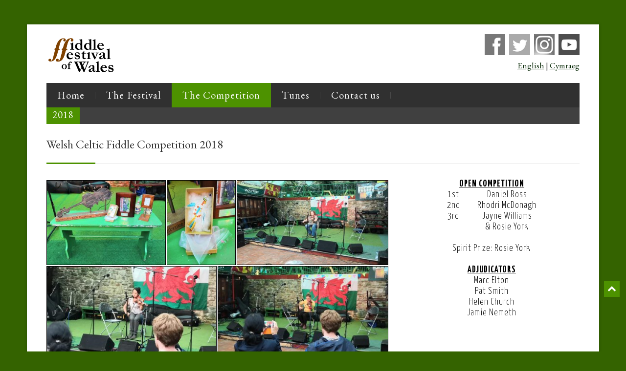

--- FILE ---
content_type: text/html; charset=utf-8
request_url: http://www.fiddlefestivalofwales.org.uk/the-competition/wcf-2018/
body_size: 4594
content:
<!DOCTYPE html>
<!--[if IE 7 ]> <html lang="en" class="no-js ie7"> <![endif]-->
<!--[if IE 8 ]> <html lang="en" class="no-js ie8"> <![endif]-->
<!--[if IE 9 ]> <html lang="en" class="no-js ie9"> <![endif]-->
<!--[if (gt IE 9)|!(IE)]><!--> <html class="no-js" lang="en"> <!--<![endif]-->
<head prefix="og: http://ogp.me/ns#">
    <meta charset="utf-8">
	
    <title>Welsh Celtic Fiddle Competition 2018 - Gŵyl Ffidil Cymru | Fiddle Festival of Wales</title>
	
    <!-- styles -->
	<link href="http://www.fiddlefestivalofwales.com/theme/Boom-ffow/css/style.css" rel="stylesheet" type="text/css">
	<link href='https://fonts.googleapis.com/css?family=EB Garamond:400,700' rel='stylesheet' type='text/css'>
	<link href='https://fonts.googleapis.com/css?family=Oswald:400,700' rel='stylesheet' type='text/css'>
	<link href="https://fonts.googleapis.com/css?family=Yanone+Kaffeesatz:300,400,700&display=swap" rel="stylesheet" type='text/css'>
	<!-- modernizr -->
    <script src="http://www.fiddlefestivalofwales.com/theme/Boom-ffow/js/modernizr.js" type="text/javascript"></script>
	
	<!-- scripts -->
		<script type="text/javascript" src="http://www.fiddlefestivalofwales.com//plugins/i18n_gallery/js/jquery-1.11.2.min.js"></script>
		<script type="text/javascript" src="http://www.fiddlefestivalofwales.com//plugins/i18n_gallery/js/jquery.cycle.all.min.js"></script>
	<!--<script type="text/javascript" src="http://www.fiddlefestivalofwales.com/theme/Boom-ffow/js/jquery-1.8.0.min.js"></script>-->
	
		
	<meta name="keywords" content="_special_Competition" />
<link rel="canonical" href="http://www.fiddlefestivalofwales.com/the-competition/wcf-2018/" />
  <!-- Insert the nanoGallery jQuery Plugin file  -->
	<script type="text/javascript" src="http://www.fiddlefestivalofwales.com/plugins/i18n_gallery/js/jquery.nanogallery.js"></script>
  <!-- Insert the gen nanoGallery CSS file  -->
  <link rel="stylesheet" href="http://www.fiddlefestivalofwales.com/plugins/i18n_gallery/css/nanogallery/nanogallery.css" type="text/css" media="screen" charset="utf-8" />
  <link rel="stylesheet" href="http://www.fiddlefestivalofwales.com/plugins/i18n_gallery/css/nanogallery/themes/light/nanogallery_light.css" type="text/css" media="screen" charset="utf-8" />
  <link rel="stylesheet" href="http://www.fiddlefestivalofwales.com/plugins/i18n_gallery/css/nanogallery/themes/clean/nanogallery_clean.css" type="text/css" media="screen" charset="utf-8" />
	
	<script>
      $(document).ready(function () {

        var nanoGalColorScheme = {
          thumbnail: {
            background: 'none',
            border: '1px solid black', 
          }
        };

        jQuery("#nanoGallery-wcf-2018").nanoGallery({

          // Thumbnail config
          // ---------------
            
          // Don't need itemsBaseURL, as all image and thumb urls below are absolute
          // itemsBaseURL:'http://localhost/graeme/gallery_tests',
          thumbnailWidth: 'auto',
          thumbnailHeight: '200',
          thumbnailLabel:{display:false},
				
          // Thumbnail padding or not 
          theme:'light',          
          thumbnailGutterWidth : 2, 
          thumbnailGutterHeight : 2,

          colorScheme: nanoGalColorScheme,
          
          // Only used if display a single album thumb, is just ignored  if display all image thumbs  
          thumbnailAlbumDisplayImage: true, 

          // Main Viewer config
          // -----------------
          
          viewerDisplayLogo:false,

          // Toolbar contents 
          viewerToolbar: { standard:'label', style:'innerImage'},  
          
          
          
        });

      });
	</script>
		
	<!-- responsive -->
	<link href="http://www.fiddlefestivalofwales.com/theme/Boom-ffow/css/responsive.css" rel="stylesheet" type="text/css">
	<meta name="viewport" content="width=device-width, initial-scale=1, maximum-scale=1">
		
	<!--[if lt IE 9]>
	    <link href="http://www.fiddlefestivalofwales.com/theme/Boom-ffow/css/ie.css" rel="stylesheet" type="text/css">
    <![endif]-->
	
	<!-- favicons -->
	<link rel="apple-touch-icon" href="http://www.fiddlefestivalofwales.com/theme/Boom-ffow/images/icons/touch-icon-iphone.png"> <!-- 60x60 -->
    <link rel="apple-touch-icon" sizes="76x76" href="http://www.fiddlefestivalofwales.com/theme/Boom-ffow/images/icons/touch-icon-ipad.png">
    <link rel="apple-touch-icon" sizes="120x120" href="http://www.fiddlefestivalofwales.com/theme/Boom-ffow/images/icons/touch-icon-iphone-retina.png">
    <link rel="apple-touch-icon" sizes="152x152" href="http://www.fiddlefestivalofwales.com/theme/Boom-ffow/images/icons/touch-icon-ipad-retina.png">	
	
	<!-- fontawesome -->
	<link href="//maxcdn.bootstrapcdn.com/font-awesome/4.1.0/css/font-awesome.min.css" rel="stylesheet">
	
	<link rel="shortcut icon" type="image/x-icon" href="http://www.fiddlefestivalofwales.com/favicon.ico" />
	
	<!-- facebook -->

		
	<meta name="google-site-verification" content="gPCB5Gpd21sjQJSgbP3iE9tX8IUZn99_KosgD4E4eVE" />
	<meta name="google-site-verification" content="fpgIUFs5F2XAqLoqxIPiEB3mTSDBtP5DA1gfw85heT4" />
	
</head>

<body id="wcf-2018">

<!-- wrapper -->
<div id="wrapper">
	<!-- chrome fon -->
	<div class="chrome">
		<!-- header -->
		<header id="header">
			<div class="container">
				<div class="col-3">
					<div id="logo">
						<a href="http://www.fiddlefestivalofwales.com/"><img src="http://www.fiddlefestivalofwales.com/ffowlogo_en.png" alt="FFOW logo"></a> 
						<!-- Gŵyl Ffidil Cymru | Fiddle Festival of Wales -->
						<!-- <span>Gŵyl Ffidil Cymru | Fiddle Festival of Wales</span> -->
					</div>
				</div>
				<!-- Festival dates -->
				<div class="col-4">
					<div id="festivaldates">
						<!--<p style="text-align:center; margin-top: 0.2em; margin-bottom: 0.05em;"><b>FIDDLE FESTIVAL OF WALES 2020</b></p>
<p style="text-align:center; margin-bottom: 0.05em;">Saturday 12th September</p>
<p style="text-align:center; margin-bottom: 0.05em;"><a href="https://www.eventbrite.co.uk/e/gwyl-ffidil-cymru-ar-lein-fiddle-festival-of-wales-online-2020-tickets-119438681311">Online via Discord (click for free tickets)</a></p>-->					</div>
				</div>
				<!-- Festival dates end -->
				<div class="col-5">
					<div class="social" style="float:right;">
						
						<!--<a href="https://www.eventbrite.co.uk/e/gwyl-ffidil-cymru-2019-fiddle-festival-of-wales-2019-tickets-68739661177?aff=Website" target="_blank">
							<div style="padding-left: 0.5em; padding-right: 0.5em; line-height: 2.5em; color: white; text-align: center; vertical-align: middle; float: left; vertical-align: middle; width: auto; height: 2.5em; margin-right: 0.2em; background-color: #346300;">
															</div>
						</a>-->
						<a href="https://www.facebook.com/FiddleFestivalOfWales"><img src="http://www.fiddlefestivalofwales.com//theme/Boom-ffow/images/icons/facebook.png" style="width:2.5em;" alt="facebook"></a>
						<a href="https://www.twitter.com/FiddleFestWales"><img src="http://www.fiddlefestivalofwales.com//theme/Boom-ffow/images/icons/twitter.png" style="width:2.5em;" alt="twitter"></a>
						<a href="https://www.instagram.com/fiddlefestivalofwales"><img src="http://www.fiddlefestivalofwales.com//theme/Boom-ffow/images/icons/instagram.png" style="width:2.5em;" alt="instagram"></a>
						<a href="https://www.youtube.com/channel/UCDqYxEqP2Ovjy3xNGSu73vg"><img src="http://www.fiddlefestivalofwales.com//theme/Boom-ffow/images/icons/youtube.png" style="width:2.5em;" alt="youtube"></a><br />
						
						<a href="/the-competition/wcf-2018/?setlang=en">English</a> | 
						<a href="/the-competition/wcf-2018/?setlang=cy">Cymraeg</a>
						
					</div>
						
					<div class="top-contact">
						<!--<div class="phone">+X (XXX) XXX-XX-XX</div>-->
					</div>
				</div>
				<div class="clearfix"></div>
			</div>
		</header>
		<!-- /header -->
		
		<!-- navigation -->
		<nav>

			<div class="container">
				<div class="col-12">
					<div id="navigation">
						<ul id="nav"><li class="index"><a href="http://www.fiddlefestivalofwales.com/" title="Home">Home</a></li>
<li class="the-festival open"><a href="http://www.fiddlefestivalofwales.com/the-festival/" title="About the Fiddle Festival of Wales">The Festival</a><ul><li class="ffow-2020 the-festival"><a href="http://www.fiddlefestivalofwales.com/the-festival/ffow-2020/" title="Fiddle Festival of Wales 2020">2020</a></li>
<li class="ffow-2019 the-festival"><a href="http://www.fiddlefestivalofwales.com/the-festival/ffow-2019/" title="Fiddle Festival of Wales 2019">2019</a></li>
<li class="ffow-2018 the-festival"><a href="http://www.fiddlefestivalofwales.com/the-festival/ffow-2018/" title="Fiddle Festival of Wales 2018">2018</a></li>
</ul></li>
<li class="the-competition currentpath open"><a href="http://www.fiddlefestivalofwales.com/the-competition/" title="About the Welsh Celtic Fiddle Competition">The Competition</a><ul><li class="wcf-2018 the-competition current"><a href="http://www.fiddlefestivalofwales.com/the-competition/wcf-2018/" title="Welsh Celtic Fiddle Competition 2018">2018</a></li>
</ul></li>
<li class="tunes"><a href="http://www.fiddlefestivalofwales.com/tunes/" title="Tunes">Tunes</a></li>
<li class="contact-us"><a href="http://www.fiddlefestivalofwales.com/contact-us/" title="Contact us">Contact us</a></li>
</ul>						</ul>
					</div> 

					<div style="clear:both"></div>
  					
  					<div id="main"></div>
					
    					<div id="navigation2">
      					<ul id="nav"><li class="wcf-2018 the-competition current"><a href="http://www.fiddlefestivalofwales.com/the-competition/wcf-2018/" title="Welsh Celtic Fiddle Competition 2018">2018</a></li>
</ul>
    					</div>


					<div class="clearfix"></div>		
				</div>
				<div class="clearfix"></div>
			</div>
		
		</nav>
		<!-- /navigation -->
		
		<!--    <script type="text/javascript" src="http://www.fiddlefestivalofwales.com/plugins/i18n_gallery/js/jquery.cycle.all.min.js"></script>
 
    <style type="text/css">
      .gallery-cycle {
        padding: 3px;
        border: solid 1px #C7C7C7;
        position: relative;
      }
      .gallery-cycle a {
        outline: none;
      }
      .gallery-cycle .gallery-container {
        margin: 0;
        padding: 0;
        border: 0 none;
        overflow: hidden;
        position: relative;
      }
      div.gallery-cycle .gallery-slide {
        margin: 0;
        padding: 0;
        border: 0 none;
        width: 100%;
        height: 100%;
      }
      .gallery-cycle .gallery-text {
        margin: 0;
        padding: 10px;
        border: 0 none;
        background-color: white;
        overflow: hidden;
      }
      .gallery-cycle .gallery-image {
        margin: 0;
        padding: 0;
        border: 0 none;
        display: table-cell;
        text-align: center;
        vertical-align: middle;
        background-color: white;
      }
      .gallery-cycle .gallery-image img {
        margin: 0;
        padding: 0;
        border: 0 none;
      }
      .gallery-cycle .gallery-control {
        position: absolute;
        margin: 0;
        padding: 5px 10px;
        border: 0 none;
        z-index: 10000;
      }
      .gallery-cycle .gallery-control-dots a {
        font-size: 40px;
        border: 0 none;
        text-decoration: none;
        color: #999999;
      }
      .gallery-cycle .gallery-control-numbers a {
        font-size: 18px;
        border: 0 none;
        text-decoration: none;cylce
        color: #999999;
        padding: 0px 5px;
        margin: 0px 2px;
        border: 1px solid #999999;
        background-color: white;
      }
      .gallery-cycle .gallery-control-images a {
        background: url(http://www.fiddlefestivalofwales.com/plugins/i18n_gallery/images/cycle/pagination.png);
        width: 12px;
        height: 0px;
        overflow: hidden;
        padding-top: 12px;
        margin: 10px 2px;
        border: 0 none;
        display: block;
        float: left;
      }
      .gallery-cycle .gallery-control a:hover {
        color: #666666;
      }
      .gallery-cycle .gallery-control a.activeSlide {
        color: #C5400E;
        background-position: 0 -12px;
      }
      .gallery-cycle .prev {
        top: 0;
        left: 0;
        height: 100%;
        width: 35%;
        cursor: pointer;
        position: absolute;
        z-index: 9000;
      }
      .gallery-cycle .prev img {
        left: 10px;
        margin-top: -15px;
        position: absolute;
        top: 50%;
        display: none;
      }
      .gallery-cycle .next {
        top: 0;
        right: 0;
        height: 100%;
        width: 35%;
        cursor: pointer;
        position: absolute;
        z-index: 9000;
      }
      .gallery-cycle .next img {
        right: 10px;
        margin-top: -15px;
        position: absolute;
        top: 50%;
        display: none;
      }
      .gallery-cycle .prev:hover img, .gallery-cycle .next:hover img {
        display: block;
      }
    </style>
    <style type="text/css">
      #gallery-cycle-slider.gallery-cycle {
        width: 851px;
        height: 315px;
      }
      #gallery-cycle-slider.gallery-cycle .gallery-container {
        width: 851px;
        height: 315px;
        position: relative;
      }
      #gallery-cycle-slider.gallery-cycle .gallery-text {
                  position:absolute;
          width: 851px;
          bottom: 0;
          background: rgba(0,0,0,0.5);
          color: white;
              }
      #gallery-cycle-slider.gallery-cycle .gallery-image {
        width: 851px;
        height: 315px;
      }
      #gallery-cycle-slider.gallery-cycle .gallery-control {
                  left: 411.5px;
          text-align: center;
              }
    </style>
-->
		<!-- needs some of this CSS, but not all - some causes it to conflict with responsive CSS files -->
		
		
		
		<style>
			
			div.gallery-cycle .gallery-slide {
        	margin: 0;
        	padding: 0;
        	border: 0 none;
        	width: 100% !important;
        	height: 100% !important;
            }

            #gallery-cycle-slider.gallery-cycle .gallery-image {
            width: 499em;
            }

            #gallery-cycle-slider.gallery-cycle .gallery-text {
            width: 60%;
			}
			
			#gallery-cycle-slider.gallery-cycle .gallery-text a:link {
				color: #ffffff;
                text-decoration: none;
			}

            #gallery-cycle-slider.gallery-cycle .gallery-text a:hover {
				color: #ffffff;
                text-decoration: underline;
			}
			

		</style>
		
				
		<!-- content -->
		<div id="content">
			<div class="container">
					<div class="col-12">
					
						<!-- page title -->
						<div id="page-title">
							<h1>Welsh Celtic Fiddle Competition 2018</h1>
							<div id="bold-line"></div>
						</div>
						<!-- /page title -->
						
					</div>
					<div class="clearfix"></div>
					
					<!-- article -->
					<div class="col-8">
						<div class="article padding-right">
							
	<div id="nanoGallery-wcf-2018">
	
      	<a href="http://www.fiddlefestivalofwales.com/data/uploads/wcf2018/Prizes.jpg"
      		data-ngthumb="http://www.fiddlefestivalofwales.com/data/thumbs/wcf2018/i18npic.0x200.Prizes.jpg"
      		data-ngid="11"
      		     		
      		data-ngdesc=""></a>							
      	<a href="http://www.fiddlefestivalofwales.com/data/uploads/wcf2018/Spirit Prize.jpg"
      		data-ngthumb="http://www.fiddlefestivalofwales.com/data/thumbs/wcf2018/i18npic.0x200.Spirit Prize.jpg"
      		data-ngid="12"
      		     		
      		data-ngdesc=""></a>							
      	<a href="http://www.fiddlefestivalofwales.com/data/uploads/wcf2018/jayne.jpg"
      		data-ngthumb="http://www.fiddlefestivalofwales.com/data/thumbs/wcf2018/i18npic.0x200.jayne.jpg"
      		data-ngid="13"
      		     		
      		data-ngdesc=""></a>							
      	<a href="http://www.fiddlefestivalofwales.com/data/uploads/wcf2018/isabelle.jpg"
      		data-ngthumb="http://www.fiddlefestivalofwales.com/data/thumbs/wcf2018/i18npic.0x200.isabelle.jpg"
      		data-ngid="14"
      		     		
      		data-ngdesc=""></a>							
      	<a href="http://www.fiddlefestivalofwales.com/data/uploads/wcf2018/rosie.jpg"
      		data-ngthumb="http://www.fiddlefestivalofwales.com/data/thumbs/wcf2018/i18npic.0x200.rosie.jpg"
      		data-ngid="15"
      		     		
      		data-ngdesc=""></a>							
      	<a href="http://www.fiddlefestivalofwales.com/data/uploads/wcf2018/rhodri.jpg"
      		data-ngthumb="http://www.fiddlefestivalofwales.com/data/thumbs/wcf2018/i18npic.0x200.rhodri.jpg"
      		data-ngid="16"
      		     		
      		data-ngdesc=""></a>							
      	<a href="http://www.fiddlefestivalofwales.com/data/uploads/wcf2018/dan.jpg"
      		data-ngthumb="http://www.fiddlefestivalofwales.com/data/thumbs/wcf2018/i18npic.0x200.dan.jpg"
      		data-ngid="17"
      		     		
      		data-ngdesc=""></a>							
      	<a href="http://www.fiddlefestivalofwales.com/data/uploads/wcf2018/jamieannounceswinners.jpg"
      		data-ngthumb="http://www.fiddlefestivalofwales.com/data/thumbs/wcf2018/i18npic.0x200.jamieannounceswinners.jpg"
      		data-ngid="18"
      		     		
      		data-ngdesc=""></a>							
      	<a href="http://www.fiddlefestivalofwales.com/data/uploads/wcf2018/rosiespirit.jpg"
      		data-ngthumb="http://www.fiddlefestivalofwales.com/data/thumbs/wcf2018/i18npic.0x200.rosiespirit.jpg"
      		data-ngid="19"
      		     		
      		data-ngdesc=""></a>							
      	<a href="http://www.fiddlefestivalofwales.com/data/uploads/wcf2018/rhodri2nd.jpg"
      		data-ngthumb="http://www.fiddlefestivalofwales.com/data/thumbs/wcf2018/i18npic.0x200.rhodri2nd.jpg"
      		data-ngid="20"
      		     		
      		data-ngdesc=""></a>							
      	<a href="http://www.fiddlefestivalofwales.com/data/uploads/wcf2018/dan1st.jpg"
      		data-ngthumb="http://www.fiddlefestivalofwales.com/data/thumbs/wcf2018/i18npic.0x200.dan1st.jpg"
      		data-ngid="21"
      		     		
      		data-ngdesc=""></a>							
      	<a href="http://www.fiddlefestivalofwales.com/data/uploads/wcf2018/winnerstune.jpg"
      		data-ngthumb="http://www.fiddlefestivalofwales.com/data/thumbs/wcf2018/i18npic.0x200.winnerstune.jpg"
      		data-ngid="22"
      		     		
      		data-ngdesc=""></a>							
	</div>

						</div>
					</div>

					<!--<div class="col-1"></div>-->

					<!-- /article -->
					
					<!-- sidebar -->
					<aside class="col-4" id="sidebar">
						<p style="text-align: center;"><strong><u>OPEN COMPETITION</u></strong></p>
<table style="margin-left:auto; margin-right:auto;">
	<tbody>
		<tr>
			<td style="text-align: center; min-width:0; padding-right:1.5em;"><p>1st<br />
				2nd<br />
				3rd</p></td>
			<td style="text-align: center; min-width:0;"><p>Daniel Ross<br />
				Rhodri McDonagh<br />
				Jayne Williams<br />
				&amp; Rosie York</p></td>
		</tr>
	</tbody>
</table>
<p style="text-align: center;">&nbsp;</p>
<p style="text-align: center;">Spirit Prize: Rosie York</p>
<p style="text-align: center;">&nbsp;</p>
<p style="text-align: center;"><strong><u>ADJUDICATORS</u></strong></p>
<p style="text-align: center;">Marc Elton<br />
	Pat Smith<br />
	Helen Church<br />
	​Jamie Nemeth</p>
<p>&nbsp;</p>
					</aside>
					<!-- /sidebar -->
					<div class="clearfix"></div>
			</div>	
			
		</div>
		<!-- /content -->
		
	</div>	
	<!-- /chrome fon -->
	
<!-- include the footer template -->
﻿		
	<!-- copy -->
	<div style="margin-top:-18px; padding-top:6px; padding-bottom:0px; background: #222; font-size:70%; color:#999;">
	    <div class="container">
	        <div class="col-12">
			    <div>
					Site content &copy; 2026 <a style="color: #999;" href="http://www.fiddlefestivalofwales.com/" >Fiddle Festival of Wales</a> (unless otherwise stated)<br />	
			    </div>	
	        </div>
	    </div>
	<div class="clearfix"></div>		
	</div>
	<!-- /copy -->	
	
</div>	
<!-- /wrapper -->

<!--<a id="gotoTop" href="#">&and;</a>-->
<a id="gotoTop" href="#" style="opacity: 1; display: block;"><i class="fa fa-chevron-up"></i></a>

<!-- scripts -->
<script type="text/javascript" src="http://www.fiddlefestivalofwales.com/theme/Boom-ffow/js/custom.js"></script>
<script type="text/javascript" src="http://www.fiddlefestivalofwales.com/theme/Boom-ffow/js/jquery.mobilemenu.js"></script>

</body>
</html>	

--- FILE ---
content_type: text/css
request_url: http://www.fiddlefestivalofwales.com/theme/Boom-ffow/css/style.css
body_size: 6343
content:
/*-- color swashes were 72b626 green */
/*-- style.css ------------------------------------ */
/* Author: Oleg Svetlov http://getsimplecms.ru/ */
@import url("reset.css");
@import url("layout.css");
body{
	font-size : 100%;
	font-family : EB Garamond, sans-serif;
	/* color: #666; */
	color: black;
	background : #346300;
	/*background : #2F2F2F url(../images/background.png) repeat fixed center;
	/*background : #EEE8AA url(../images/background-wooden.png) repeat fixed center;*/
	/*background : #E2E2E2 url(../images/background-lite.png) repeat fixed center;*/
}
a {
	/* color: #4E4E4E; */
	color: #022400;
	text-decoration : underline;
}
a:hover {
	color: #282828;
	text-decoration : none;
}
h1, h2, h3, h4 {
	color : #333333;
	font-weight : bold;
}
h1 {
	font-size : 24px;
}
h2 {
  margin-bottom : 20px;
  font-size : 18px;
}
p+h2 {
	margin-top : 35px;
}
h3 {
	margin-bottom : 12px;
	font-size : 18px;
	letter-spacing : 0.05em;
}
p+h3 {
	margin-top : 30px;
}
h4 {
	margin-bottom : 15px;
	font-size : 14px;
}
p+h4 {
	margin-top : 25px;
}
h5 {
	margin-bottom : 10px;
	font-size : 14px;
}
section {
	border-top: 2px solid #DADADA;
	position : relative;
	margin-bottom : 2px;
	padding-top : 15px;
}
section h2, section h3, section h4 {
	position : absolute;
	padding-right : 6px;
	top : -10px;
	background-color : White;
}
section h4 {
	top : -12px;
}
b, strong {
	font-weight : bold;
}
em {
	font-style : italic;
}
p {
	margin-bottom : 15px;
	padding-right : 10px;
	font-size: 110%;
	font-family: 'Yanone Kaffeesatz', sans-serif;
	font-weight: 300;
	letter-spacing: 1px;
}
p a.zoom img {
	transition: all ease-in 0.3s; 
    -moz-transition: all ease-in 0.3s;
    -webkit-transition: all ease-in 0.3s;    
    -ms-transition: all ease-in 0.3s;
    -o-transition: all ease-in 0.3s;
}
p a.zoom:hover img {
	opacity:0.7;
}
.alt-slider p {
	margin-bottom : 0px;
}
.alt-slider img {
	margin-bottom : 0px!important;
	margin-top : 20px!important;
}
p+ul, p+ol {
	margin-top : 20px;
}	
ul+p, ol+p {
	margin-top : 20px;
}
ol ol, ul ul {
	margin-top : 15px;
	margin-left : 14px;
}

li {
	margin-bottom : 6px;
	margin-left : 20px;
}

ul li {
	list-style : disc outside;
}
ol li {
	list-style : decimal outside;
}
#footer li, #sidebar li, ul.search-results li {
	margin-left : 0px;
	list-style : none;
}
.padding-right {
	padding-right : 20px;
}
.right .padding-right {
	padding-left : 20px;
}
.right .padding-right [class*="col-"] {
	float : left;
}
.fl-right {
	float : right;
}
.text-right {
	text-align : right;
}
.red {
	color : Red;
}
blockquote {
	padding-left : 2%;
	margin-left : 3%;
	font-style : oblique;
	font-size : 13px;
	overflow : hidden;
	margin-bottom : 20px;
	border-left : thick solid #CFCFCF;
}
blockquote p:last-child {
	margin-bottom : 0px;
}
blockquote:before {
	font-size : 20px;
	content:"\f10d";
	font-family:'FontAwesome';
	float : left;
	margin-right : 10px;
}
h2 em {
	font-style : italic;
	font-weight : normal;
}
h2 em:before {
	content : open-quote;
}
h2 em:after {
	content : close-quote;
}
#wrapper {
	-webkit-box-shadow:  0px 0px 6px 0px rgba(0, 0, 0, 0.2);
	box-shadow:  0px 0px 6px 0px rgba(0, 0, 0, 0.2);
	margin: 50px auto 50px auto;
}
.chrome {
	background-color : White;
}
.col-48 {
	width : 48%;
}

/* --- header ----------------------------------------*/

#header {
	background-color : White;
	padding-top : 20px;
}
#logo a {
	color : #72b626;
	text-decoration : none;
	font-size : 40px;
}
#logo span {
	position : relative;
	font-size : 13px;
	line-height : 26px;
	padding-left : 8px;
	margin-left : 8px;
	border-left : 1px solid #CFCFCF;
	top : -5px;
}
.top-contact {
	position : relative;
	top : -20px;
}
.social {
	text-align : right;
	font-size : 100%;
}
.social img {
	width : 24px;
	margin : 0px 0px 5px 5px;
	filter: url("data:image/svg+xml;utf8,<svg xmlns='http://www.w3.org/2000/svg'><filter id='grayscale'><feColorMatrix type='matrix' values='0.3333 0.3333 0.3333 0 0 0.3333 0.3333 0.3333 0 0 0.3333 0.3333 0.3333 0 0 0 0 0 1 0'/></filter></svg>#grayscale"); /* Firefox 10+, Firefox on Android */
    -webkit-filter: grayscale(100%); /* Chrome 19+, Safari 6+, Safari 6+ iOS */
	filter: grayscale(100%); 
	filter: gray; /* IE6-9 */
    transition: all ease-in 0.3s; 
    -moz-transition: all ease-in 0.3s;
    -webkit-transition: all ease-in 0.3s;    
    -ms-transition: all ease-in 0.3s;
    -o-transition: all ease-in 0.3s;
	opacity:0.8;
}
.social img:hover {
	filter: url("data:image/svg+xml;utf8,<svg xmlns='http://www.w3.org/2000/svg'><filter id='grayscale'><feColorMatrix type='matrix' values='1 0 0 0 0, 0 1 0 0 0, 0 0 1 0 0, 0 0 0 1 0'/></filter></svg>#grayscale");
    -webkit-filter: grayscale(0%);
    filter: grayscale(0%); 
	filter: none; /* IE6-9 */
	opacity:1;
}
.phone {
	vertical-align : middle;
	text-align : right;
}
.phone i {
	font-size : 32px;
	margin-right : 5px;
	vertical-align : middle;
}

/* --- navigation -------------------------*/

.sitemenu { position:relative; height: 1.4em; }
.sitemenu ul { position:absolute; list-style: none; }
.sitemenu li { float:left; }
.sitemenu li ul { display:none; }
.sitemenu li:hover ul { display:block; }
.sitemenu li.current > a { font-weight:800; } 
.sitemenu li.currentpath > a { font-weight:800; }

nav {
	background-color : White;
}
nav .col-12 {
	margin-bottom : 0px;
}

#navigation, #navigation2 {
	background: #303030;
	display: block;
	width: 100%;
	float: left;
	max-height: 60px;
	position : relative;
}

#navigation2 {
	background: #404040;
}

#navigation ul, #navigation li, #navigation2 ul, #navigation2 li {
	list-style:none;
	padding:0;
	margin:0;
	display:inline;
}
#navigation ul li, #navigation2 ul li {
	float:left;
	position:relative;
	padding-left : 0px;
}
#navigation ul li a, #navigation2 ul li a { 
	display: inline-block;
	font-size: 120%;
	letter-spacing: 0.05em;
	color: #fff;
	text-decoration: none;
	padding: 14px 22px;
	background: url(../images/navigation-border.png) no-repeat right 50%;
}

#navigation2 ul li a {
	padding: 4px 12px 8px 12px;
}

#navigation ul li a:before, #navigation2 ul li a:before {
	content:' '!important;
}
#navigation ul li a:hover, #navigation2 ul li a:hover {
	background-color: #aaa;
	color: #fff;
	-webkit-transition: all 0.1s ease-in-out;
	-moz-transition: all 0.1s ease-in-out;
	-o-transition: all 0.1s ease-in-out;
	-ms-transition: all 0.1s ease-in-out;
	transition: all 0.1s ease-in-out;
}
#navigation .current, #navigation .currentpath, #navigation2 .current, #navigation2 .currentpath {
	background-color: #4D9200 !important;
	color: #fff !important;
	background-image : none!important;
}
#navigation .current a, #navigation .currentpath a, #navigation2 .current a, #navigation2 .currentpath a {
	background-image : none!important;
}
.current a {
	cursor : default;
}
.current li a {
	cursor : pointer;
}
#navigation ul ul, #navigation2 ul ul {
	position: absolute;
	display: none;
	top: 51px;
	left: 0;
	background-color: #303030;
	z-index: 999;
}
#navigation ul ul li a, #navigation2 ul ul li a {
	color: #aaa;
}
#navigation ul ul .currentpath, #navigation ul ul .currentpath, #navigation ul .currentpath .current, #navigation ul ul .currentpath .current {
	background-color: #424242!important;
}
#navigation ul .currentpath .current a, #navigation ul ul .currentpath a, #navigation ul ul .currentpath .current a{
	color : White;
}
#navigation ul .current a:hover, #navigation ul .current:hover a {
	background-color : transparent;
}
#navigation ul .current li a:hover {
	background-color: #aaa;
}
#navigation ul ul li a:hover {
	color: #fff;
}
#navigation ul ul li a {
	display: block;
	width: 150px;
	margin: 0;
	padding: 9px 18px;
	font-weight: normal;
	font-size: 13px;
	border-bottom: 1px solid #404040;
	background: none;
}
#navigation ul ul ul { 
	position: absolute; 
	top:0px; 
	left:100%; 
	z-index: 999;
}
#navigation ul ul ul li a { 
	border-bottom: 1px solid #404040 !important;
	border-top: 1px solid transparent;
	background: none;
}
#navigation ul ul li:last-child a, #navigation ul ul li:last-child a:hover {
	border-bottom: 1px solid transparent;
}
#navigation ul ul ul li:last-child a {
	border-bottom: 1px solid transparent !important;
}
#navigation ul li:hover>ul {
	opacity: 1; 
	position:absolute; 
	top:99%; 
	left:0;
}
#navigation ul ul li:hover>ul {
	position:absolute; 
	top:0; 
	left:100%; 
	opacity: 1; 
	z-index:497;
}
#navigation ul li:hover > a {
	background: #aaa;
}
#navigation ul ul li:hover > a {
	color: #fff;
}
.no-js #navigation ul li:hover>ul {
	display : block;
}

/* --- search form ------------------------------------*/

.search .search-words {
	position: absolute!important;
	right:10px!important;
	width: 54px!important;
	background-color: #303030!important;
	border: none!important;
	color: transparent!important;
	font-size: 12px!important;
	padding: 20px 0!important;
	cursor: pointer!important;
	background: url("../images/search.png") 5% 52% no-repeat;
	-webkit-transition: all 0.25s ease-in-out;
	-moz-transition: all 0.25s ease-in-out;
	-o-transition: all 0.25s ease-in-out;
	-ms-transition: all 0.25s ease-in-out;
	transition: all 0.25s ease-in-out;
	-webkit-box-shadow:  none;
	box-shadow:  none;
	top : 0!important;
}

.search .search-words:focus {
	font-size: 13px!important;
	background-color: #303030!important;
	padding: 20px 18px 20px 58px!important;
	width: 150px!important;
	border: none!important;
	color: #fff!important;
	cursor: text!important;
}
.search-submit {
	display : none!important;
}

/* --- page title ---------------------------------*/

#page-title {
	border-bottom: 1px solid #e9e9e9;
	display: block;
	margin: 0 0 25px 0;
}
#page-title h1 {
	font-weight: normal;
	padding: 11px 0 26px 0;
}
#bold-line {
	height: 3px;
	width: 100px;
	display: block;
	background: #4D9200;
	margin-bottom: -1.8px;
}

/* --- content ------------------------------*/

#content {
	background-color : White;
	padding-top : 20px;
}

.article img {
	margin-bottom : 10px;
	display : block;
}
.article p img {
	float : left;
	margin : 5px 3% 5px 0;
	margin : 0em 1.2em 1.2m 1.2em;
	<!--width : 33%!important;-->
}
.article p img[style*="float: right;"] {
	float : right;
	margin : 5px 0 5px 3%;
	margin : 1.2em 0em 1.2em 1.2em;
}
.article img.fl-right {
	float : right;
	margin : 5px 0 5px 3%;
	width : 33%!important;
}
.col-4.mb-5 {
	margin : 5px 2% 5px 0;
}
li.search-entry p {
	margin-bottom : 10px;
}
li.search-entry h3 {
	margin-bottom : 15px;
	border-bottom : 1px solid #E8E8E8;
	font-size : 14px;
	padding-bottom : 5px;
}
li.search-entry h3 a {
	text-decoration : none;
	color : #333333;
}
li.search-entry h3 a:hover {
	text-decoration : underline;
	color : #1E1E1E;
}
#content .article ul li.search-entry {
	margin-bottom : 30px;
	padding : 0;
	margin-left:0;
	list-style-type : none;
	list-style-image : none;
	overflow : hidden;
}
#content ul li.search-entry [class*="col-"] {
	overflow : hidden;
}

/* --- slider -------------------------------------*/

#slider {
	background-color : White;
}

.gallery-cycle {
    position: relative;
}
.gallery-cycle a {
    outline: none;
}
.gallery-cycle .gallery-container {
    margin: 0;
    padding: 0;
    border: 0 none;
    overflow: hidden;
    position: relative;
}
div.gallery-cycle .gallery-slide {
    margin: 0;
    padding: 0;
    border: 0 none;
    width: 100%;
    height: 100%;
}
.gallery-cycle .gallery-text {
 	margin: 0;
    padding: 10px;
    border: 0 none;
    background-color: white;
    overflow: hidden;
}
.gallery-cycle .gallery-text a {
	color: #ffffff;
	text-decoration: none;
}

.gallery-cycle .gallery-image {
 	margin: 0;
   	padding: 0;
    border: 0 none;
    display: table-cell;
    text-align: center;
    vertical-align: middle;
    background-color: white;
}
.gallery-cycle .gallery-image img {
	margin: 0;
    padding: 0;
    border: 0 none;
	width : 100%;
	height: 100%;
	
}
.gallery-cycle .gallery-control {
	position: absolute;
    margin: 0;
    padding: 5px 10px;
    border: 0 none;
    z-index: 10000;
	display : none;
}
.gallery-cycle .gallery-control-dots a {
	font-size: 40px;
    border: 0 none;
    text-decoration: none;
    color: #999999;
}
.gallery-cycle .gallery-control-numbers a {
   	font-size: 18px;
    border: 0 none;
    text-decoration: none;cylce
    color: #999999;
    padding: 0px 5px;
    margin: 0px 2px;
    border: 1px solid #999999;
    background-color: white;
}
.gallery-cycle .gallery-control-images a {
 	background: url(../../../plugins/i18n_gallery/images/cycle/pagination.png);
    width: 12px;
    height: 0px;
    overflow: hidden;
    padding-top: 12px;
    margin: 10px 2px;
    border: 0 none;
    display: block;
    float: left;
}
.gallery-cycle .gallery-control a:hover {
	color: #666666;
}
.gallery-cycle .gallery-control a.activeSlide {
  	color: #C5400E;
    background-position: 0 -12px;
}

.gallery-cycle .prev {
 	bottom: 20px;
   	right: 60px;
    height: 35px;
    width: 35px;
    cursor: pointer;
    position: absolute;
    z-index: 9000;
    background-color : #171717;
	opacity:0.8;
	text-align : center;
	line-height : 35px;
	text-decoration : none;
}

.gallery-cycle .prev:before {
 	font-family:'FontAwesome';
	content:"\f104";
	color : White;
	font-size : 26px;
}

.gallery-cycle .next:before {
 	font-family:'FontAwesome';
	content:"\f105";
	color : White;
	font-size : 26px;
}
.no-js .gallery-cycle .next, .no-js .gallery-cycle .prev {
	display : none;
}
.gallery-cycle .prev img {
  	left: 10px;
    margin-top: -15px;
    position: absolute;
    top: 50%;
    display: none;
}
.gallery-cycle .next {
 	bottom: 20px;
    right: 20px;
    height: 35px;
    width: 35px;
    cursor: pointer;
    position: absolute;
    z-index: 9000;
	background-color : #171717;
	opacity:0.8;
	text-align : center;
	line-height : 35px;
	text-decoration : none;
}
.gallery-cycle .next img {
 	right: 10px;
    margin-top: -15px;
    position: absolute;
    top: 50%;
    display: none;
}
/*----------------*/
#gallery-cycle-slider.gallery-cycle {
	width: auto;
	height: auto;
}
#gallery-cycle-slider.gallery-cycle .gallery-container {
	width: 98%;
 	height: 400px;
  	position: relative;
	margin : 15px auto 0;
}
#gallery-cycle-slider.gallery-cycle .gallery-text {
   	position:absolute;
   	background: rgba(0,0,0,0.7);
   	color: white;
   	left : 5%!important;
   	padding : 2%!important;
   	width : 30%;
	bottom:40px!important;
}
#gallery-cycle-slider.gallery-cycle .gallery-text p {
	margin-bottom : 0px;
}
#gallery-cycle-slider.gallery-cycle .gallery-text h2 {
	margin-bottom : 10px;
	font-size : 1.14em;
	font-weight : bold;
	color : #A2C3E3;
	line-height : 18px;
}
#gallery-cycle-slider.gallery-cycle .gallery-image {
	width: 100%;
  	height: auto;
}
#gallery-cycle-slider.gallery-cycle .gallery-control {
	left: 50%;
   	text-align: center;
	margin-left : -40px;
}

/* --- under slider ------------------------------*/

#under-slider ul {
	overflow : hidden;
}
#under-slider i {
	font-size : 28px;
	vertical-align : middle;
	margin-right : 8px;
	line-height : 30px;
}
#under-slider li.search-entry {
	margin-bottom : 0px;
}
#under-slider li.search-entry h3 {
	margin-bottom : 15px;
	border-bottom : 0px solid #E8E8E8;
	font-size : 16px;
	padding-bottom : 0px;
	margin-top : 0px;
}

/*--- our-team --------------------------*/

#our-team {
	padding-top : 20px;
	margin-bottom : -20px;
}

/*--- recent-work -------------------------*/

#recent-work {
	padding-top : 20px;
}
#recent-work .col-12 {
	margin-bottom : 0px;
}
.picture {
	margin-right : 3%;
	border: 1px solid #ddd;
	padding: 5px;
}
#recent-work .picture {
	margin-right : 0px;
}
.picture img {
	display : block;
}
#recent-work .picture {
	border: 0px solid #ddd;
	padding: 0px;
}
#recent-work ul {
	margin : 0px -1%;
	overflow : hidden;
}
#content #recent-work ul li {
	list-style-type : none;
	margin-left : 0px;
	margin-bottom : 0px;
	list-style-position : inside;
	display : inline;
}
#recent-work section li.search-entry h3 {
	position : static;
	padding-bottom : 5px;
	margin-bottom : 8px;
	border-bottom : 1px solid #E8E8E8;
	font-size : 14px;
	margin-top : 15px;
}

/* --- clients -------------------------------*/

#main-clients {
	padding-top : 20px;
	text-align : center;
}
#main-clients h2 {
	text-align : left;
}
#main-clients section{
	padding-top : 10px;
}
#main-clients .col-12 {
	margin-bottom : 0px;
}
#main-clients p {
	display : inline;
	margin-bottom : 0px;
}
#main-clients img {
	margin : 0px 1% 0px;
	filter: url("data:image/svg+xml;utf8,<svg xmlns='http://www.w3.org/2000/svg'><filter id='grayscale'><feColorMatrix type='matrix' values='0.3333 0.3333 0.3333 0 0 0.3333 0.3333 0.3333 0 0 0.3333 0.3333 0.3333 0 0 0 0 0 1 0'/></filter></svg>#grayscale"); /* Firefox 10+, Firefox on Android */
    -webkit-filter: grayscale(100%); /* Chrome 19+, Safari 6+, Safari 6+ iOS */
	filter: grayscale(100%); 
	filter: gray; /* IE6-9 */
    transition: all ease-in 0.3s; 
    -moz-transition: all ease-in 0.3s;
    -webkit-transition: all ease-in 0.3s;    
    -ms-transition: all ease-in 0.3s;
    -o-transition: all ease-in 0.3s;
	opacity:0.8;
	height : 95px;
}
#main-clients img:hover {
	filter: url("data:image/svg+xml;utf8,<svg xmlns='http://www.w3.org/2000/svg'><filter id='grayscale'><feColorMatrix type='matrix' values='1 0 0 0 0, 0 1 0 0 0, 0 0 1 0 0, 0 0 0 1 0'/></filter></svg>#grayscale");
    -webkit-filter: grayscale(0%);
    filter: grayscale(0%); 
	filter: none; /* IE6-9 */
	opacity:1;
}

/* --- news manager -------------------------------------*/

.nm_post {
	overflow : hidden;
}
h3.nm_post_title {
	margin-bottom : 10px;
}
p.nm_post_date {
	font-size : 12px;
	font-weight : bold;
	color : #A3A3A3;
	margin-bottom : 5px;
}
p.nm_post_meta {
	font-size : 13px;
	margin-bottom : 5px;
}
p.nm_post_meta b {
	font-weight : bold;
}
.my_recent_post h4 {
	margin-bottom : 5px;
	font-size : 14px;
	letter-spacing : 0.05em;
}
.my_recent_post p.nm_post_date {
	margin-bottom : 5px;
}
.nm_post_image {
	display : inline;
	float : left;
	width : 29.3333333%;
	width : 15em;
}
.nm_post_image img {
	border: 1px solid #ddd;
	padding: 5px;
}
.my_recent_post {
	overflow : hidden;
	margin-bottom : 10px;
}
.my_recent_post img {
	border: 1px solid #ddd;
	padding: 5px;
	float : left;
	margin : 5px 4% 5px 0;
}
.nm_post_content .nm_readmore {
	text-align : right;
	display : block;
	margin-top : 5px;
}

/* --- last comments -------------------------------------*/

.lastcom {
	margin-bottom : 30px;
}
.lastcom li.dsq-widget-item {
	margin : 0px 0px 10px!important;
	font-size: 14px;
	padding : 0!important;
	border : none!important;
}
.lastcom li.dsq-widget-item *{
	font-size : 13px;
	margin-bottom : 0px!important;
	padding : 0!important;
	border : none!important;
}
.lastcom p.dsq-widget-meta a{
	text-decoration : none;
	color : Silver;
}
.lastcom p.dsq-widget-meta a:hover{
	text-decoration : underline;
}
.lastcom a.dsq-widget-user{
	display : block;
	font-size: 14px;
	text-decoration : none;
	font-weight : normal;
}
.lastcom a.dsq-widget-user:hover{
	text-decoration : underline;
}
.lastcom p.dsq-widget-meta a:last-child{
	display : none;
}
.lastcom li.dsq-widget-item .dsq-widget-comment{
	display : block;
	padding-top : 5px;
	padding-bottom : 5px;
}

/* --- gallery --------------------------------------*/

.gallery-thumb {
	overflow : hidden;
}
div.gallery {
	margin-left : -1%;
	margin-right : -1%;
}
div.gallery .gallery-thumb {
	width : 31.3333333%;
	width : 10em;
	float : left;
	margin : 0px 1% 20px;
	overflow : hidden;
}
#index div.gallery .gallery-thumb, #full-width div.gallery .gallery-thumb {
	width : 23%;
}
div.gallery .gallery-thumb:nth-child(3n+1) {
	clear : left;
}
#index div.gallery .gallery-thumb:nth-child(3n+1) {
	clear : none;
}
#index div.gallery .gallery-thumb:nth-child(4n+1), #full-width div.gallery .gallery-thumb:nth-child(4n+1) {
	clear : left;
}
p.gallery-title {
	text-align : center;
	font-size : 16px;
	margin : 10px;
	color : #333333;
}
.gallery-thumb a {
	position : relative;
	display : block;
	-webkit-transition: opacity 0.4s;
	-moz-transition: opacity 0.4s;
	-o-transition: opacity 0.4s;
	-ms-transition: opacity 0.4s;
	transition: opacity 0.4s;
	text-decoration : none;
}
.gallery-thumb a:hover {
	opacity:0.5;
}
.no-js .gallery-thumb a:hover {
	opacity:1;
	cursor : default;
}
.gallery-thumb img {
	margin : 0px;
}
.gallery-thumb a:before {
	font-family:'FontAwesome';
	content:"\f002";
	color : White;
	font-size : 22px;
	position : absolute;
	top : -50px;
	left : 50%;
	display : block;
	height : 40px;
	width : 40px;
	-webkit-border-radius: 50%;
    -moz-border-radius: 50%;
    border-radius: 50%;
	background-color : Black;
	line-height : 40px;
	text-align : center;
	margin-top : -20px;
	margin-left : -20px;
	visibility : hidden;
	-webkit-transition: top 0.4s ease-in-out;
	-moz-transition: top 0.4s ease-in-out;
	-o-transition: top 0.4s ease-in-out;
	-ms-transition: top 0.4s ease-in-out;
	transition: top 0.4s ease-in-out;
}
.no-js .gallery-thumb a:before {
	display : none;
}
.gallery-thumb a {
	position : relative;
	display : block;
}
.gallery-thumb a:hover:before {
	visibility : visible;
	top : 50%;
}
section .gallery-thumb h3 {
	position : static;
}
.gallery-thumb h3 {
	padding-bottom : 5px;
	margin-bottom : 8px;
	border-bottom : 1px solid #E8E8E8;
	font-size : 14px;
	margin-top : 10px;
}
.gallery-thumb h3 a {
	text-decoration : none;
	color : #333333;
}
.gallery-thumb h3 a:before {
	display : none;
}
.gallery-thumb h3 a:hover {
	color : #4E4E4E;
	opacity:1;
}

/* --- FAQ --------------------------------------------*/

.faq-wrapper, .faq-wrapper .faq-container {
   	margin: 0;
    padding: 0;
    border: 0 none;
}
.faq-wrapper .faq-question {
    padding-left: 10px;
    cursor: pointer;
}
.faq-wrapper .faq-question:before {
    font-family:'FontAwesome';
    position : relative;
    left : -10px;
    font-size : 24px;
    top : 3px;
}
.faq-wrapper .faq-question.closed:before {
	color : #72B626;
	content:"\f196";
}
.faq-wrapper .faq-question.open:before {
	color : #C4C4C4;
	content:"\f147";
}
.faq-wrapper .faq-question + * {
    margin-left: 20px;
}

/* --- forms -------------------------------*/

form {
	width : auto!important;
}
textarea {
	width: 400px;
	max-width: 90%!important;
	height: 180px;
	margin: 5px 0 15px 0;
	padding : 8px 10px;
	border : 2px solid #BBBBBB;
	position : relative;
}
input[type="text"] {
	width: 240px!important;
	max-width : 90%!important;
	margin-bottom: 15px;
	padding : 8px 10px!important;
	border : 2px solid #BBBBBB;
}

input[type="text"]:focus, textarea:focus {
	border: 1px solid #A6A6A6;
}
input[type="submit"],.button, form a, .nm_readmore a, .nm_post_back a, .anchor a {
	padding: 9px 12px!important;
	display: inline-block;
	border: 0px;
	font-weight: bold;
	cursor: pointer;
	width: auto;
	-webkit-transition: all 0.1s ease-in-out;
	-moz-transition: all 0.1s ease-in-out;
	-o-transition: all 0.1s ease-in-out;
	-ms-transition: all 0.1s ease-in-out;
	transition: all 0.1s ease-in-out;
	background-color : #4D9200;
	color : White;
	text-decoration : none;
}
.captcha {
	position : relative;
}
form a {
	background-color : #CECECE;
	color : White;
	position : absolute;
	top : 30px;
	left : 250px;
}
input[type="submit"]:hover, .button:hover, form a:hover, .nm_readmore a:hover, .nm_post_back a:hover, .anchor a:hover {
	background-color : #aaa;
	color : White;
}

/* --- feedback ------------------------------*/

.form label {
	margin-bottom : 5px;
	display : block;
}
.anchor {
	margin-bottom: 20px;
	text-align : right;
}
.entry {
    margin-bottom: 20px;
}
.entry-header {
    padding: 6px 10px;
    background-color : #E1E1E1;
    color : #292929;
    margin-bottom : 10px;
}
.entry-header b {
    font-weight: bold;
    color : #72B626;
}
.inline-warning {
	margin-top : 20px;
	margin-bottom : 20px;
	padding : 10px 15px;
	color : White;
	display : inline-block;
}
.inline-warning.error {
	background-color : #FF4242;
}
.inline-warning.fix {
	background-color : #3ACF3C;
}
.inline-warning.info {
	background-color : #4682B4;
}
.inline-warning li {
	list-style-type : none;
	margin : 0px;
}
.inline-warning li+li {
	margin-top : 5px;
}
.entry-input select {
	background-image: url("../images/arrow-down.jpg");
    background-position: 80px center;
    background-repeat: no-repeat;
    border: 0 none;
    padding: 3px 23px 3px 3px;
    width: 140px;
}
.entry-input .select-box {
    border: 1px solid #AAAAAA;
    overflow: hidden;
    width: 100px;
    z-index: 10;
	margin-bottom : 15px;
}

/* --- pagination -----------------------------------------*/

.paging .first, .paging .last {
	display : none!important;
}
.nm_page_nav, .paging {
	margin-top : 20px;
	padding-top : 20px;
	border-top : 1px solid #E8E8E8;
	line-height : 30px;
}
.pager {
	padding : 2px 0px;
	margin-bottom : 30px;
}
.paging a, .nm_page_nav a, .pager a, .pagify a {
	-webkit-transition: all 0.1s ease-in-out;
	-moz-transition: all 0.1s ease-in-out;
	-o-transition: all 0.1s ease-in-out;
	-ms-transition: all 0.1s ease-in-out;
	transition: all 0.1s ease-in-out;
	background-color : #72B626;
	color : White;
	text-decoration : none;
	padding : 7px 12px;
	margin-right : 3px;
}
.paging a:hover, .nm_page_nav a:hover, .pager a:hover, .pagify a:hover {
	background-color : #aaa;
	color : White;
}
.paging span.inactive, .nm_page_nav .disabled {
	background-color : #DDDDDD;
	padding : 7px 12px;
	color : White;
	margin-right : 3px;
}
.current+.last {
	background-color : #DDDDDD!important;
	cursor : text;
}
.paging span.current, .nm_page_nav span.current, .pager span.current, .pagify a.current {
	background-color : #aaa;
	padding : 7px 12px;
	color : White;
	margin-right : 3px;
}
.paging span.ellipsis {
	background-color : transparent;
	padding : 7px 6px;
	margin-right : 3px;
}

/* --- sidebar -------------------------------------------------*/

#sidebar h3 {
	margin-bottom : 10px;
}
#sidebar .widget {
	margin-bottom : 30px;
}
#sidebar p {
	margin-bottom : 0px;
}
#sidebar .action {
	margin-bottom : 30px;
}
#sidebar .action img {
	border: thin solid #ddd;
	padding: 2%;
	width : 96%!important;
	display : block;
	margin-bottom : 10px;
}
.widget iframe {
	width : 100%!important;
}
.widget ol ol, .widget ul ul {
	margin-top : 0px;
}
.widget ul li.current > a {
	color : #72b626;
	text-decoration : none;
}
.widget ul li {
	margin-bottom : 0px!important;
}
.widget li a {
	display : block;
	text-decoration : none;
	padding : 7px 0px;
}
.widget li:first-child a {
	padding-top : 0px;
}
.widget li li:first-child a {
	padding-top : 7px;
}
.widget li+li a {
	border-top : 1px dashed #aaa;
}
.widget ul li a:before {
	font-family:'FontAwesome';
	content:"\f105";
	color : #aaa;
	margin-right : 6px;
}
#sidebar .tags a {
	margin-right : 2px;
}

/* --- footer --------------------------------*/

#footer {
	background : #303030;
	padding : 40px 0px 10px;
}
#footer section {
	border-top: 2px solid #3c3c3c;
}
#footer, #footer p, #footer a{
	color: #aaa;
	margin-bottom : 0px;
}
#footer .widget a:hover {
	color: #E6E6E6;
}
#footer p+p{
	margin-top : 20px;
}
#footer .col-4 {
	margin-bottom : 0px;
}
#footer h4 {
	background : #303030;
	top : -12px;
	font-size : 16px;
	font-weight : normal;
	color : White;
}

 /*-- gallery flickr -------------------------------------- */

.flickr {
	overflow : hidden;
}
.flickr img {
	float : left;
	margin-right : 1%;
	margin-left : 1%;
	margin-bottom : 5px;
	opacity:0.6;
	padding : 1.5%;
	width : 19%;
	border : thin solid #545454;
}
.flickr img:hover {
	opacity:1;
}

/* --- copy -----------------------------------*/

#copy {
	padding : 20px 0px 6px;
	background : #303030;
}
#copy, #copy a{
	color: #aaa;
}
#copy .col-12 {
	border-top: 1px solid #3c3c3c;
	padding-top : 20px;
}
#copy img {
	opacity:0.5;
	margin : 0;
	padding : 0;
}
#copy img:hover {
	opacity:0.9;
}
#cms {
	margin-left : 10px;
	margin-right : auto;
	width : 31px;
	height : 31px;
    <!---webkit-border-radius: 50%;
    -moz-border-radius: 50%;
    border-radius: 50%;-->
	position : relative;
	display : inline-block;
	top:-5px;
	right : 0px;
	<!--background-color : #272727;-->
}
#cms a {
	display : block;
	width : 20px;
	text-transform : uppercase;
	height : 20px;
	line-height : 20px;
	text-align : center;
	font-size : 9px;
	position : absolute;
    -webkit-border-radius: 50%;
    -moz-border-radius: 50%;
    border-radius: 50%;
	text-decoration : none;
	color : #CCCCCC;
}
#cms .gs {
	left : -1px;
	top : -1px;
	background-color : #171717;
}
#cms .ru {
	bottom :-1px;
	right : -1px;
	background-color : #363636;
}
#cms a:hover {
	color : #242424;
	background-color : #EFEFEF;
}
/* --- go to top ------------------------------- */

#gotoTop {
    display: none;
    position: fixed;
    z-index: 150;
    top: 80%;
    right: 1%;
    width: 32px;
    height: 32px;
    transition: background-color .3s linear;
    -moz-transition: background-color .3s linear;
    -webkit-transition: background-color .3s linear;    
    -ms-transition: background-color .3s linear;
    -o-transition: background-color .3s linear;
    text-align : center;
    line-height : 30px;
    font-size : 18px;
	background-color : #4D9200;
	color : White;
}

/* --- table in style of GHC poster ------------------------------- */

#ffowghc {
	width: 100%; 
	background-color: #1E245B;
}

#ffowghc td {
	width: 50%; 
	padding: 10px 4px 4px 4px; 
	vertical-align: top;
}

#ffowghc h2 {
	font-family:'Oswald';
	font-weight: normal;
	padding: 0.4em 0 0 0; 
	line-height:1; 
	font-size:2em; 
	text-align:center; 
	color: #ffe200;
}

#ffowghc p {
	font-family:'Oswald';
	padding: 0 0 0 0;
	line-height:1.2;
	font-size: 1.5em;
	text-align:center;
	color: white;
}

#ffowghc a {
	color: white;
}

#ffowghc a:link {
	text-decoration: none;
}

#ffowghc a:hover {
	color: #ccd1ff;
}

/* --- table for timetables ------------------------- */

#ffowtimetable {
	width: 100%;
}

#ffowtimetable td {
	padding: 4px 15px 4px 4px; 
	border-bottom: 1px solid black; 
	border-bottom-style: solid; 
	border-bottom-color: black;
}

--- FILE ---
content_type: text/css
request_url: http://www.fiddlefestivalofwales.com/plugins/i18n_gallery/css/nanogallery/nanogallery.css
body_size: 4277
content:
/* Theme for nanoGALLERY - www.nanogallery.brisbois.fr */

/**************************************/
/* MAIN CONTAINER                     */
/**************************************/

.nanogallery_theme_default {
	font-size: 1.0em;
	line-height: normal;
	padding: 0px;
	margin: 0 auto;
	box-sizing: content-box;
	-webkit-box-sizing: content-box;
	-moz-box-sizing: content-box;
	-o-box-sizing: content-box;
	overflow: hidden;
  visibility: visible;
  -webkit-user-select: none;
  user-select: none;
  -webkit-touch-callout: none;
}


/**************************************/
/* ICON FONT V3                       */
/* generated by : http://fontello.com */
/* FONT AWESOME                       */
/**************************************/

@font-face {
  font-family: 'nano_icon_font3';
  src: url('./font/nano_icon_font3.eot?8875162');
  src: url('./font/nano_icon_font3.eot?8875162#iefix') format('embedded-opentype'),
       url('./font/nano_icon_font3.woff?8875162') format('woff'),
       url('./font/nano_icon_font3.ttf?8875162') format('truetype'),
       url('./font/nano_icon_font3.svg?8875162#nano_icon_font3') format('svg');
  font-weight: normal;
  font-style: normal;
}

/*
.icon-star:before { content: '\e800'; }
.icon-star-empty:before { content: '\e801'; }
.icon-videocam:before { content: '\e802'; }
.icon-picture:before { content: '\e803'; }
.icon-video:before { content: '\e804'; }
.icon-camera:before { content: '\e805'; }
.icon-camera-alt:before { content: '\e806'; }
.icon-th-large:before { content: '\e807'; }
.icon-th-list:before { content: '\e808'; }
.icon-ok:before { content: '\e809'; }
.icon-cancel:before { content: '\e80a'; }
.icon-help:before { content: '\e80b'; }
.icon-home:before { content: '\e80c'; }
.icon-link-ext:before { content: '\e80d'; }
.icon-attach:before { content: '\e80e'; }
.icon-eye:before { content: '\e80f'; }
.icon-eye-off:before { content: '\e810'; }
.icon-download:before { content: '\e811'; }
.icon-pencil:before { content: '\e812'; }
.icon-chat:before { content: '\e813'; }
.icon-attention:before { content: '\e814'; }
.icon-folder-empty:before { content: '\e815'; }
.icon-folder-open-empty:before { content: '\e816'; }
.icon-menu:before { content: '\e817'; }
.icon-cog:before { content: '\e818'; }
.icon-cog-alt:before { content: '\e819'; }
.icon-play:before { content: '\e81a'; }
.icon-left-open:before { content: '\e81b'; }
.icon-right-open:before { content: '\e81c'; }
.icon-pause:before { content: '\e81d'; }
.icon-ellipsis-vert:before { content: '\e81e'; }
.icon-right-big:before { content: '\e81f'; }
.icon-arrows-cw:before { content: '\e820'; }
.icon-search:before { content: '\e821'; }
.icon-th:before { content: '\e822'; }
.icon-left-big:before { content: '\e823'; }
.icon-tags:before { content: '\e824'; }
.icon-zoom-in:before { content: '\e825'; }
.icon-zoom-out:before { content: '\e826'; }
.icon-resize-full:before { content: '\e827'; }
.icon-resize-small:before { content: '\e828'; }
.icon-shuffle:before { content: '\e829'; }
.icon-help-circled:before { content: '\e82a'; }
.icon-info-circled:before { content: '\e82b'; }
.icon-info:before { content: '\e82c'; }
.icon-link:before { content: '\e82d'; }
.icon-location:before { content: '\e82e'; }
.icon-mail:before { content: '\e82f'; }
.icon-trash:before { content: '\e830'; }
.icon-block:before { content: '\e831'; }
.icon-resize-full-alt:before { content: '\e832'; }
.icon-logout:before { content: '\e833'; }
.icon-login:before { content: '\e834'; }
.icon-ticket:before { content: '\e835'; }
.icon-credit-card:before { content: '\e836'; }
.icon-rocket:before { content: '\e837'; }
.icon-beaker:before { content: '\e838'; }
.icon-magic:before { content: '\e839'; }
.icon-exchange:before { content: '\e83a'; }
.icon-wrench:before { content: '\e83b'; }
.icon-pin:before { content: '\e83c'; }
.icon-flag:before { content: '\e83d'; }
.icon-tag:before { content: '\e83e'; }
.icon-bookmark:before { content: '\e83f'; }
.icon-bookmark-empty:before { content: '\e840'; }
.icon-upload:before { content: '\e841'; }
.icon-align-left:before { content: '\e842'; }
.icon-align-right:before { content: '\e843'; }
.icon-align-justify:before { content: '\e844'; }
.icon-export:before { content: '\e845'; }
.icon-edit:before { content: '\e846'; }
.icon-flag-empty:before { content: '\e847'; }
.icon-cw:before { content: '\e848'; }
.icon-ccw:before { content: '\e849'; }
.icon-ellipsis:before { content: '\e84a'; }
.icon-resize-vertical:before { content: '\e84b'; }
.icon-resize-horizontal:before { content: '\e84c'; }
.icon-move:before { content: '\e84d'; }
.icon-lightbulb:before { content: '\e84e'; }
.icon-filter:before { content: '\e84f'; }
 */


/**************************************/
/* TOOLBAR                            */
/**************************************/

.nanogallery_theme_default .nanoGalleryNavigationbarContainer {
	margin:5px auto;
	padding:5px 0;
	/*background-color:#f09;*/
	display: block;
}

.nanogallery_theme_default .nanoGalleryNavigationbar {
	border-top: 1px solid #555;
	border-bottom: 1px solid #555;
	padding: 0px;
	text-align: left;
	display:table;
	width:100%;
}

.nanogallery_theme_default .nanoGalleryTags {
	margin: 10px 0 1px 1px ;
	padding: 4px;
	display: table-cell;
	cursor:pointer;
	vertical-align: middle;
}
.nanogallery_theme_default .nanoGalleryTags:after {
	content: '\e824';	/* .icon-tags */
	margin-left: .2em;
	margin-right: .3em;
	font-family: "nano_icon_font3";
	font-style: normal;
	font-weight: normal;
	speak: none;
	display: inline-block;
	text-decoration: inherit;
	width: 1em;
	text-align: center;
	font-variant: normal;
	text-transform: none;
}

.nanogallery_theme_default .setFullPageButton {
	margin: 10px 0 1px 1px ;
	padding: 4px;
	display: table-cell;
	cursor:pointer;
	vertical-align: middle;
}
.nanogallery_theme_default .setFullPageButton:after {
	content: '\e827';	/* .icon-resize-full */
	margin-left: .2em;
	margin-right: .3em;
	font-family: "nano_icon_font3";
	font-style: normal;
	font-weight: normal;
	speak: none;
	display: inline-block;
	text-decoration: inherit;
	width: 1em;
	text-align: center;
	font-variant: normal;
	text-transform: none;
}

.nanogallery_theme_default .removeFullPageButton {
	margin: 10px 0 1px 1px ;
	padding: 4px;
	display: table-cell;
	cursor:pointer;
	vertical-align: middle;
}
.nanogallery_theme_default .removeFullPageButton:after {
	content: '\e828';	/* .icon-resize-small */
	margin-left: .2em;
	margin-right: .3em;
	font-family: "nano_icon_font3";
	font-style: normal;
	font-weight: normal;
	speak: none;
	display: inline-block;
	text-decoration: inherit;
	width: 1em;
	text-align: center;
	font-variant: normal;
	text-transform: none;
}

.nanogallery_theme_default.fullpage{
	display:block;
	background-color: #000;
	position: fixed;
  top:0px;
  bottom:0px;
  left:0px;
  right:0px;
  clear:both;
  overflow-y:scroll;
  overflow-x:hidden;
  padding: 0px 20px 10px 20px;
}


/**************************************/
/* NAVIGATION BREADCRUMB              */
/**************************************/
.nanogallery_theme_default .nanoGalleryBreadcrumb {
	/*background-color: #000;*/
	/*border: 1px dotted #555;*/
	margin: 1px;
	padding: 4px;
	text-align: left;
	box-sizing: content-box;
	-webkit-box-sizing: content-box;
	-moz-box-sizing: content-box;
	-o-box-sizing: content-box;
	display: table-cell;
	width: 100%;
	overflow:hidden;
}
.nanogallery_theme_default .nanoGalleryBreadcrumb .folder,
.nanogallery_theme_default .nanoGalleryBreadcrumb .folderHome {
	margin: 0px 5px;
	white-space: nowrap;
	cursor:pointer;
	vertical-align: middle;
	display: inline-block;
}
.nanogallery_theme_default .nanoGalleryBreadcrumb .folder:hover,
.nanogallery_theme_default .nanoGalleryBreadcrumb .folderHome:hover{
	color: #fff;
}
.nanogallery_theme_default .nanoGalleryBreadcrumb  .folder:before{
	content: '\e815';	/* .icon-folder-empty */
	margin-left: .2em;
	margin-right: .3em;
	font-family: "nano_icon_font3";
	font-style: normal;
	font-weight: normal;
	speak: none;
	display: inline-block;
	text-decoration: inherit;
	width: 1em;
	text-align: center;
	font-variant: normal;
	text-transform: none;
}
.nanogallery_theme_default .nanoGalleryBreadcrumb  .folderHome:before{
	content: '\e80c';	/* .icon-home */
	margin-left: .2em;
	margin-right: .3em;
	font-family: "nano_icon_font3";
	font-style: normal;
	font-weight: normal;
	speak: none;
	display: inline-block;
	text-decoration: inherit;
	width: 1em;
	text-align: center;
	font-variant: normal;
	text-transform: none;
}
.nanogallery_theme_default .nanoGalleryBreadcrumb .separator {
	margin: 0px 5px;
	display: inline;
	cursor:pointer;
	vertical-align: middle;
	display: inline-block;
}
.nanogallery_theme_default .nanoGalleryBreadcrumb .separator:hover{
	color: #fff;
}
.nanogallery_theme_default .nanoGalleryBreadcrumb .separator:before {
	content: '\e823';	/* .icon-left-big */
	margin-left: .2em;
	margin-right: .3em;
	font-family: "nano_icon_font3";
	font-style: normal;
	font-weight: normal;
	speak: none;
	display: inline-block;
	text-decoration: inherit;
	width: 1em;
	text-align: center;
	font-variant: normal;
	text-transform: none;
}
.nanogallery_theme_default .nanoGalleryBreadcrumb .separatorRTL {
	margin: 0px 5px;
	display: inline;
	cursor:pointer;
	vertical-align: middle;
	display: inline-block;
}
.nanogallery_theme_default .nanoGalleryBreadcrumb .separatorRTL:hover{
	color: #fff;
}
.nanogallery_theme_default .nanoGalleryBreadcrumb .separatorRTL:before {
	content: '\e81f';	/* .icon-right-big */
	margin-left: .2em;
	margin-right: .3em;
	font-family: "nano_icon_font3";
	font-style: normal;
	font-weight: normal;
	speak: none;
	display: inline-block;
	text-decoration: inherit;
	width: 1em;
	text-align: center;
	font-variant: normal;
	text-transform: none;
}


.nanogallery_theme_default .nanoGalleryBreadcrumb .loading{
	display: inline-block;
}
.nanogallery_theme_default .nanoGalleryBreadcrumb .loading:after{
	content:'\00a0\00a0\00a0\00a0\00a0\00a0\00a0\00a0\00a0\00a0';
	background:url('loading.gif') no-repeat center;
}


/**************************************/
/* THUMBNAILS                         */
/**************************************/

.nanogallery_theme_default .nanoGalleryContainerParent {
	position: relative;
	text-align: center;
 	margin:0px auto;
	box-sizing: content-box;
	-webkit-box-sizing: content-box;
	-moz-box-sizing: content-box;
	-o-box-sizing: content-box;
}

.nanogallery_theme_default .nanoGalleryContainer {
	text-align: left;
  position:relative;
	width:auto;
	display: inline-block;
	box-sizing: content-box;
	-webkit-box-sizing: content-box;
	-moz-box-sizing: content-box;
	-o-box-sizing: content-box;
	overflow:hidden;
}

.nanogallery_theme_default .nanoGalleryContainer .nanoGalleryThumbnailContainer{
	/* no margin allowed here */
  cursor: pointer;
	border: 1px solid #000;
	/*margin: 1px;*/
	padding: 0px; /* 5 */
	background-color: #000;
	display: inline-block;
	position: absolute;   /*relative;*/
	box-sizing: content-box;
	-webkit-box-sizing: content-box;
	-moz-box-sizing: content-box;
	-o-box-sizing: content-box;
	overflow:hidden;
}
.nanogallery_theme_default .nanoGalleryContainer .nanoGalleryThumbnailContainer input{
  opacity: 0;
}
.nanogallery_theme_default .nanoGalleryContainer .nanoGalleryThumbnailContainer:hover input{
  opacity: 0.8;
}
.nanogallery_theme_default .nanoGalleryContainer .nanoGalleryThumbnailContainer .selected{
  opacity: 0.5;
}
.nanogallery_theme_default .nanoGalleryContainer .nanoGalleryThumbnailContainer .selected + input{
  opacity: 1;
}
.nanogallery_theme_default .nanoGalleryContainer .nanoGalleryThumbnailContainer .subcontainer{
	/* no border or padding allowed here */
  box-sizing: content-box;
	-webkit-box-sizing: content-box;
	-moz-box-sizing: content-box;
	-o-box-sizing: content-box;
	border: 0px solid #000;
	margin: 0px;
	padding: 0px;
	overflow:hidden;
}

.nanogallery_theme_default .nanoGalleryContainer .nanoGalleryThumbnailContainer .imgContainer{
	position:relative;
	margin: 5px;
	/*padding:5px;*/
  overflow:hidden;
	background:#000;
	box-sizing: content-box;
	-webkit-box-sizing: content-box;
	-moz-box-sizing: content-box;
	-o-box-sizing: content-box;
}

.nanogallery_theme_default .nanoGalleryContainer .nanoGalleryThumbnailContainer img{
	/* no border or padding allowed here */
  /* background:url('loading.gif') no-repeat center; */
  background:url('[data-uri]') no-repeat center;
	position: absolute; top: 0; bottom: 0; left: 0; right: 0; margin: auto;
	display: block;
  vertical-align: bottom;
	box-sizing: content-box;
	-webkit-box-sizing: content-box;
	-moz-box-sizing: content-box;
	-o-box-sizing: content-box;
}


.nanogallery_theme_default .nanoGalleryContainer .nanoGalleryThumbnailContainer .labelImage{
	/* no padding allowed here */
  background:rgba(34, 34, 34, 0.75); /*#222;*/
	opacity: 1;
	text-align:left;
	margin: 5px 5px 5px 5px;
	/*padding: 5px 5px 5px 5px;*/
  left: 0px;
	position:absolute;
	min-height:0%;
	overflow:hidden;
	box-sizing: border-box;
	-webkit-box-sizing: border-box;
	-moz-box-sizing: border-box;
	-o-box-sizing: border-box;
}

.nanogallery_theme_default .nanoGalleryContainer .nanoGalleryThumbnailContainer  .labelImageTitle{
	color:#eee;
	margin: 0px 2px;
  left: 0px;
	overflow:hidden;
	Text-Shadow: #000000 1px 0px 0px, #000000 1px 1px 0px, #000000 1px -1px 0px, #000000 -1px 1px 0px, #000000 -1px 0px 0px, #000000 -1px -1px 0px, #000000 0px 1px 0px, #000000 0px -1px 0px;
	vertical-align: middle;
	box-sizing: border-box;
	-webkit-box-sizing: border-box;
	-moz-box-sizing: border-box;
	-o-box-sizing: border-box;
}
.nanogallery_theme_default .nanoGalleryContainer .nanoGalleryThumbnailContainer  .labelImageTitle:before{
	content: '\e803';	/* .icon-picture */
	margin-left: .2em;
	margin-right: .2em;
	Text-Shadow: #000000 1px 0px 0px, #000000 1px 1px 0px, #000000 1px -1px 0px, #000000 -1px 1px 0px, #000000 -1px 0px 0px, #000000 -1px -1px 0px, #000000 0px 1px 0px, #000000 0px -1px 0px;
	font-family: "nano_icon_font3";
	font-style: normal;
	font-weight: normal;
	speak: none;
	display: inline-block;
	text-decoration: inherit;
	width: 1em;
	text-align: center;
	font-variant: normal;
	text-transform: none;
	box-sizing: border-box;
	-webkit-box-sizing: border-box;
	-moz-box-sizing: border-box;
	-o-box-sizing: border-box;
}

.nanogallery_theme_default .nanoGalleryContainer .nanoGalleryThumbnailContainer  .labelFolderTitle{
	color:#eee;
	margin: 0px 2px;
  left: 0px;
	overflow:hidden;
	Text-Shadow: #000000 1px 0px 0px, #000000 1px 1px 0px, #000000 1px -1px 0px, #000000 -1px 1px 0px, #000000 -1px 0px 0px, #000000 -1px -1px 0px, #000000 0px 1px 0px, #000000 0px -1px 0px;
	vertical-align: middle;
	display: inline;
	box-sizing: border-box;
	-webkit-box-sizing: border-box;
	-moz-box-sizing: border-box;
	-o-box-sizing: border-box;
}
.nanogallery_theme_default .nanoGalleryContainer .nanoGalleryThumbnailContainer  .labelFolderTitle > span ,
.nanogallery_theme_default .nanoGalleryContainer .nanoGalleryThumbnailContainer  .labelDescription > span {
	color:rgba(34, 34, 34, 0.75);
  background-color:#eee;
  border: 0px solid #eee;
  border-radius: 2px;
  padding:0px 4px;
	Text-Shadow: none;
	vertical-align: middle;
	display: inline;
	box-sizing: border-box;
	-webkit-box-sizing: border-box;
	-moz-box-sizing: border-box;
	-o-box-sizing: border-box;
}
.nanogallery_theme_default .nanoGalleryContainer .nanoGalleryThumbnailContainer  .labelFolderTitle:before{
	content: '\e815';	/* .icon-folder-empty */
	margin-left: .2em;
	margin-right: .2em;
	Text-Shadow: #000000 1px 0px 0px, #000000 1px 1px 0px, #000000 1px -1px 0px, #000000 -1px 1px 0px, #000000 -1px 0px 0px, #000000 -1px -1px 0px, #000000 0px 1px 0px, #000000 0px -1px 0px;
	font-family: "nano_icon_font3";
	font-style: normal;
	font-weight: normal;
	speak: none;
	display: inline-block;
	text-decoration: inherit;
	width: 1em;
	text-align: center;
	font-variant: normal;
	text-transform: none;
	box-sizing: border-box;
	-webkit-box-sizing: border-box;
	-moz-box-sizing: border-box;
	-o-box-sizing: border-box;
}

.nanogallery_theme_default .nanoGalleryContainer .nanoGalleryThumbnailContainer  .labelDescription{
	clear:both;
	margin: 0px 2px;
	color:#aaa;
  left: 0px;
  font-size:0.8em;
	margin:1px 2px;
	Text-Shadow: #000000 1px 0px 0px, #000000 1px 1px 0px, #000000 1px -1px 0px, #000000 -1px 1px 0px, #000000 -1px 0px 0px, #000000 -1px -1px 0px, #000000 0px 1px 0px, #000000 0px -1px 0px;
	box-sizing: border-box;
	-webkit-box-sizing: border-box;
	-moz-box-sizing: border-box;
	-o-box-sizing: border-box;
}

/**************************************/
/* THUMBNAIL PAGINATION               */
/**************************************/

.nanogallery_theme_default .nanoGalleryContainerParent .nanoGalleryPagination,
.nanogallery_theme_default .nanoGalleryContainerParent .nanoGalleryPaginationDot {
	/*color:#eee;*/
  margin: 10px auto 5px auto;
	padding: 4px;
	text-align:center;
	position: relative;
	box-sizing: content-box;
	-webkit-box-sizing: content-box;
	-moz-box-sizing: content-box;
	-o-box-sizing: content-box;
	overflow:hidden;
	white-space: nowrap;
}

.nanogallery_theme_default .nanoGalleryContainerParent .nanoGalleryPagination .paginationItem{
	margin: 0px 5px;
	white-space: nowrap;
	cursor:pointer;
	vertical-align: middle;
	display: inline-block;
}
.nanogallery_theme_default .nanoGalleryContainerParent .nanoGalleryPagination .currentPage{
	text-decoration:underline;
}
.nanogallery_theme_default .nanoGalleryContainerParent .nanoGalleryPagination .paginationPrev{
	margin: 0px 5px;
	white-space: nowrap;
	cursor:pointer;
	vertical-align: middle;
	display: inline-block;
}
.nanogallery_theme_default .nanoGalleryContainerParent .nanoGalleryPagination .paginationNext{
	margin: 0px 5px;
	white-space: nowrap;
	cursor:pointer;
	vertical-align: middle;
	display: inline-block;
}

.nanogallery_theme_default .nanoGalleryContainerParent .nanoGalleryPaginationDot .paginationItem{
  width: 8px;
  height: 8px;
  border: 2px solid #fff;
  background: #444;
  border-radius: 50%;
	margin: 0px 5px;
	white-space: nowrap;
	cursor:pointer;
	vertical-align: middle;
	display: inline-block;
  opacity: 0.50;
}
.nanogallery_theme_default .nanoGalleryContainerParent .nanoGalleryPaginationDot .currentPage{
  background: #fff;
  opacity: 1;
}


/**************************************/
/* INTERNAL VIEWER                    */
/**************************************/
.nanogallery_theme_default #nanoGalleryViewer {
	display:block;
	/*font-size:1em;*/
	background-color: rgba(1, 1, 1, 0.75);
	text-align: center;
	position: fixed;
	box-sizing: content-box;
	-webkit-box-sizing: content-box;
	-moz-box-sizing: content-box;
	-o-box-sizing: content-box;
  top:0px;
  left:0px;
  height:100%;
  width:100%;
  clear:both;
}
.nanogallery_theme_default #nanoGalleryViewer .nanoLogo {
  text-align: center;
  float: left;
  position: relative;
  top: 50px;
  background: url(nano_logo.png) #000 no-repeat center;  
  display: block;
  height: 30px;
  width: 120px;
}

.nanogallery_theme_default #nanoGalleryViewer .closeButtonFloating {
	cursor: pointer;
	right: 0px;
	top: 0px;
	padding: 5px 5px 25px 25px;
	position:absolute;
	opacity:1;
	transition: all 0.2s ease;
	-webkit-transition: all 0.2s ease;
	-moz-transition: all 0.2s ease;
	-o-transition: all 0.2s ease;
}
.nanogallery_theme_default #nanoGalleryViewer .closeButtonFloating:after {
	color: #ddd; 
	background: rgba(0,0,0,0.2);
  padding: 5px 0 5px 5px;

	content: '\e80a';	/* .icon-cancel */
	font-size:1.5em;
	Text-Shadow: #000000 1px 0px 0px, #000000 1px 1px 0px, #000000 1px -1px 0px, #000000 -1px 1px 0px, #000000 -1px 0px 0px, #000000 -1px -1px 0px, #000000 0px 1px 0px, #000000 0px -1px 0px;
	font-family: "nano_icon_font3";
	font-style: normal;
	font-weight: normal;
	speak: none;
	display: inline-block;
	text-decoration: inherit;
	text-align: center;
	font-variant: normal;
	text-transform: none;	
}
.nanogallery_theme_default #nanoGalleryViewer  .closeButtonFloating:hover {
	opacity: 0.3;
}

.nanogallery_theme_default #nanoGalleryViewer .content {
	/*display:block;*/
	/*position:relative;*/
  position:absolute;
	/*height:100%;*/
  clear:both;
	padding:5px;
	cursor: -webkit-zoom-out;
	cursor: -moz-zoom-out;
	cursor: zoom-out;
	box-sizing: content-box;
	-webkit-box-sizing: content-box;
	-moz-box-sizing: content-box;
	-o-box-sizing: content-box;
}
.nanogallery_theme_default #nanoGalleryViewer .content img{
	/* never define a margin here */
  background:url('loading.gif') no-repeat center;
	border:4px solid #f8f8f8;
	/*display:block;*/
	padding:0px;
  min-width:30px;
  min-height:30px;
	box-shadow: #888 0px 0px 20px;
	-webkit-border-radius: 4px;
	-moz-border-radius: 4px;
	border-radius: 4px;
	box-sizing: content-box;
	-webkit-box-sizing: content-box;
	-moz-box-sizing: content-box;
	-o-box-sizing: content-box;
}
.nanogallery_theme_default #nanoGalleryViewer .content .imgCurrent{
	cursor:pointer;
}

.nanogallery_theme_default #nanoGalleryViewer .content .contentAreaPrevious {
	color: #ddd; 
	display:block;
	position:absolute;
	top: 50%;
	/*height:20px;*/
	/*width:20px;*/
	padding:50px 25px 50px 0px;
	margin-top:-65px;
	left:0px;
	text-align: left;
	cursor:pointer;
	opacity:1;
	transition: all 0.2s ease;
	-webkit-transition: all 0.2s ease;
	-moz-transition: all 0.2s ease;
	-o-transition: all 0.2s ease;
	box-sizing: content-box;
	-webkit-box-sizing: content-box;
	-moz-box-sizing: content-box;
	-o-box-sizing: content-box;
}
.nanogallery_theme_default #nanoGalleryViewer .content .contentAreaPrevious:after{
	content: '\e81b';	/* .icon-left-open */
	background: rgba(0,0,0,0.2);
  padding: 5px 0;
}

.nanogallery_theme_default #nanoGalleryViewer .content .contentAreaNext {
	color: #ddd; 
	display:block;
	position:absolute;
	top: 50%;
	/*height:20px;*/
	/*width:20px;*/
	padding:50px 0px 50px 25px;
	margin-top:-65px;
	right:0px;
	text-align: right;
  cursor:pointer;
  opacity:1;
	transition: all 0.2s ease;
	-webkit-transition: all 0.2s ease;
	-moz-transition: all 0.2s ease;
	-o-transition: all 0.2s ease;
	box-sizing: content-box;
	-webkit-box-sizing: content-box;
	-moz-box-sizing: content-box;
	-o-box-sizing: content-box;
}
.nanogallery_theme_default #nanoGalleryViewer .content .contentAreaNext:after{
	content: '\e81c';	/* .icon-right-open */
	background: rgba(0,0,0,0.2);
  padding: 5px 0;
}

.nanogallery_theme_default #nanoGalleryViewer .toolbarContainer {
	bottom:0px;
  left:0px;
  right:0px;
  text-align: center;
  display:inline-block;
  position:absolute;
}

.nanogallery_theme_default #nanoGalleryViewer .toolbar {
  display:inline-block;
	vertical-align:middle;
	overflow:hidden;
	background:rgba(4,4,4,0.7);
  color:#eee;
	margin: 1px;
	box-sizing: content-box;
	-webkit-box-sizing: content-box;
	-moz-box-sizing: content-box;
	-o-box-sizing: content-box;
}

.nanogallery_theme_default #nanoGalleryViewer .toolbar .ngbt {
	display: table-cell;
	cursor:pointer;
	padding:5px;
	vertical-align:middle;
	box-sizing: content-box;
	-webkit-box-sizing: content-box;
	-moz-box-sizing: content-box;
	-o-box-sizing: content-box;
}

.nanogallery_theme_default #nanoGalleryViewer .content .contentAreaPrevious:after,
.nanogallery_theme_default #nanoGalleryViewer .content .contentAreaNext:after {
	font-size:1.5em;
	margin-left: .2em;
	margin-right: .2em;
	Text-Shadow: #000000 1px 0px 0px, #000000 1px 1px 0px, #000000 1px -1px 0px, #000000 -1px 1px 0px, #000000 -1px 0px 0px, #000000 -1px -1px 0px, #000000 0px 1px 0px, #000000 0px -1px 0px;
	font-family: "nano_icon_font3";
	font-style: normal;
	font-weight: normal;
	speak: none;
	display: inline-block;
	text-decoration: inherit;
	width: 1em;
	text-align: center;
	font-variant: normal;
	text-transform: none;
	opacity: 1;
	transition: all 0.2s ease;
	-webkit-transition: all 0.2s ease;
	-moz-transition: all 0.2s ease;
	-o-transition: all 0.2s ease;
}
.nanogallery_theme_default #nanoGalleryViewer .toolbar .ngbt:after {
	font-size:1.5em;
	margin-left: .2em;
	margin-right: .2em;
	font-family: "nano_icon_font3";
	font-style: normal;
	font-weight: normal;
	speak: none;
	display: inline-block;
	text-decoration: inherit;
	width: 1em;
	text-align: center;
	font-variant: normal;
	text-transform: none;
	opacity: 1;
	transition: all 0.2s ease;
	-webkit-transition: all 0.2s ease;
	-moz-transition: all 0.2s ease;
	-o-transition: all 0.2s ease;
}
.nanogallery_theme_default #nanoGalleryViewer .content .contentAreaPrevious:hover,
.nanogallery_theme_default #nanoGalleryViewer .content .contentAreaNext:hover,
.nanogallery_theme_default #nanoGalleryViewer .toolbar .ngbt:hover:after {
	opacity: 0.3;
}

.nanogallery_theme_default #nanoGalleryViewer .toolbar .previousButton:after{
	content: '\e81b';	/* .icon-left-open */
}

.nanogallery_theme_default #nanoGalleryViewer .toolbar .nextButton:after{
	content: '\e81c';	/* .icon-right-open */
}

.nanogallery_theme_default #nanoGalleryViewer .toolbar .closeButton:after{
	content: '\e80a';	/* .icon-cancel */
}

.nanogallery_theme_default #nanoGalleryViewer .toolbar .playButton:after{
	content: '\e81a';	/* .icon-play */
}
.nanogallery_theme_default #nanoGalleryViewer .toolbar .pauseButton:after{
	content: '\e81d';	/* .icon-pause */
}

.nanogallery_theme_default #nanoGalleryViewer .toolbar .setFullscreenButton:after{
	content: '\e827';	/* icon-resize-full */
}
.nanogallery_theme_default #nanoGalleryViewer .toolbar .removeFullscreenButton:after{
	content: '\e828';	/* icon-resize-small */
}

.nanogallery_theme_default #nanoGalleryViewer .toolbar .infoButton:after{
	content: '\e82c';	/* icon-info */
}

.nanogallery_theme_default #nanoGalleryViewer .toolbar .linkOriginalButton:after{
	content: '\e80d';	/* icon-link-ext */
}

.nanogallery_theme_default #nanoGalleryViewer .toolbar .viewToolbarButton:after{
	content: '\e817';	/* icon-menu */
}
.nanogallery_theme_default #nanoGalleryViewer .toolbar .hideToolbarButton:after{
	content: '\e81e';	/* icon-ellipsis-vert */
}

.nanogallery_theme_default #nanoGalleryViewer .toolbar .pageCounter{
	display: table-cell;
	font-size:1em;
	margin:auto;
	vertical-align:middle;
	overflow: hidden;
	box-sizing: content-box;
	-webkit-box-sizing: content-box;
	-moz-box-sizing: content-box;
	-o-box-sizing: content-box;
}

.nanogallery_theme_default #nanoGalleryViewer .toolbar .label{
  padding:3px 10px 3px 10px;
	border-left: 0px solid #000;
	overflow: hidden;
	display: table-cell;
	text-align: left;
	vertical-align:middle;
	font-size:1em;
	box-sizing: content-box;
	-webkit-box-sizing: content-box;
	-moz-box-sizing: content-box;
	-o-box-sizing: content-box;
  background-color:initial;
}

.nanogallery_theme_default #nanoGalleryViewer .toolbar .label .title{
	font-size:1em;
	margin:auto;
	vertical-align:middle;
	overflow: hidden;
	box-sizing: content-box;
	-webkit-box-sizing: content-box;
	-moz-box-sizing: content-box;
	-o-box-sizing: content-box;
}
.nanogallery_theme_default #nanoGalleryViewer .toolbar .label .description{
	font-size:.8em;
	display:table-row;
	vertical-align:middle;
	overflow: hidden;
	color:#aaa;
	box-sizing: content-box;
	-webkit-box-sizing: content-box;
	-moz-box-sizing: content-box;
	-o-box-sizing: content-box;
}


/**************************************/
/* CONSOLE                            */
/**************************************/

.nanogallery_theme_default .nanoGalleryConsoleParent {
  visibility:hidden;
  height:0px;
  background:#111;
  color:#e00;
  padding:0px;
  margin:2px;
}
.nanogallery_theme_default .nanoGalleryConsoleParent p {
  color:#e00;
  padding:1px;
  margin:0px;
}

/**************************************/
/* AVOID TEXT SELECTION DURING DRAG   */
/**************************************/
.nanogallery_theme_default.unselectable {
  -moz-user-select: none;
  -khtml-user-select: none;
  -webkit-user-select: none;
  user-select: none;
}

/**************************************/
/* LOADING BAR                        */
/**************************************/
.nanogallery_theme_default .nanoGalleryLBarOff {
	position:relative;
  width:100%;
  visibility: hidden;
  height:2px;
  margin:0 0 1px 0;
  background-color:#555;
}
.nanogallery_theme_default .nanoGalleryLBar {
	position:relative;
  width:100%;
  visibility: visible;
  height:2px;
  margin:0 0 1px 0;
  background-color:#555;
}
.nanogallery_theme_default .nanoGalleryLBar > div {
	position:absolute;
	width:50px;
	height:2px;
	top:0px;
  opacity:.7;		
}
.nanogallery_theme_default .nanoGalleryLBar > div:nth-child(1){
  -webkit-animation: nanoGalleryLBarAnim 2s -.2s infinite  cubic-bezier(0, 0.6, 0.9, 0.0);
  -moz-animation: nanoGalleryLBarAnim 2s -.2s infinite  cubic-bezier(0, 0.6, 0.9, 0.0);
  -ms-animation: nanoGalleryLBarAnim 2s -.2s infinite  cubic-bezier(0, 0.6, 0.9, 0.0);
  -o-animation: nanoGalleryLBarAnim 2s -.2s infinite  cubic-bezier(0, 0.6, 0.9, 0.0);
  animation: nanoGalleryLBarAnim 2s -.2s infinite  cubic-bezier(0, 0.6, 0.9, 0.0);
  background: #111;
}
.nanogallery_theme_default .nanoGalleryLBar > div:nth-child(2){
  -webkit-animation: nanoGalleryLBarAnim 2s -.4s infinite  cubic-bezier(0, 0.6, 0.9, 0.0);
  -moz-animation: nanoGalleryLBarAnim 2s -.4s infinite  cubic-bezier(0, 0.6, 0.9, 0.0);
  -ms-animation: nanoGalleryLBarAnim 2s -.4s infinite  cubic-bezier(0, 0.6, 0.9, 0.0);
  -o-animation: nanoGalleryLBarAnim 2s -.4s infinite  cubic-bezier(0, 0.6, 0.9, 0.0);
  animation: nanoGalleryLBarAnim 2s -.4s infinite  cubic-bezier(0, 0.6, 0.9, 0.0);
  background: #333;
}
.nanogallery_theme_default .nanoGalleryLBar > div:nth-child(3){
  -webkit-animation: nanoGalleryLBarAnim 2s -.6s infinite  cubic-bezier(0, 0.6, 0.9, 0.0);
  -moz-animation: nanoGalleryLBarAnim 2s -.6s infinite  cubic-bezier(0, 0.6, 0.9, 0.0);
  -ms-animation: nanoGalleryLBarAnim 2s -.6s infinite  cubic-bezier(0, 0.6, 0.9, 0.0);
  -o-animation: nanoGalleryLBarAnim 2s -.6s infinite  cubic-bezier(0, 0.6, 0.9, 0.0);
  animation: nanoGalleryLBarAnim 2s -.6s infinite  cubic-bezier(0, 0.6, 0.9, 0.0);
  background: #999;
}
.nanogallery_theme_default .nanoGalleryLBar > div:nth-child(4){
  -webkit-animation: nanoGalleryLBarAnim 2s -.8s infinite  cubic-bezier(0, 0.6, 0.9, 0.0);
  -moz-animation: nanoGalleryLBarAnim 2s -.8s infinite  cubic-bezier(0, 0.6, 0.9, 0.0);
  -ms-animation: nanoGalleryLBarAnim 2s -.8s infinite  cubic-bezier(0, 0.6, 0.9, 0.0);
  -o-animation: nanoGalleryLBarAnim 2s -.8s infinite  cubic-bezier(0, 0.6, 0.9, 0.0);
  animation: nanoGalleryLBarAnim 2s -.8s infinite  cubic-bezier(0, 0.6, 0.9, 0.0);
  background: #777; 
}
.nanogallery_theme_default .nanoGalleryLBar > div:nth-child(5){
  -webkit-animation: nanoGalleryLBarAnim 2s -1s infinite  cubic-bezier(0, 0.6, 0.9, 0.0);
  -moz-animation: nanoGalleryLBarAnim 2s -1s infinite  cubic-bezier(0, 0.6, 0.9, 0.0);
  -ms-animation: nanoGalleryLBarAnim 2s -1s infinite  cubic-bezier(0, 0.6, 0.9, 0.0);
  -o-animation: nanoGalleryLBarAnim 2s -1s infinite  cubic-bezier(0, 0.6, 0.9, 0.0);
  animation: nanoGalleryLBarAnim 2s -1s infinite  cubic-bezier(0, 0.6, 0.9, 0.0);
	background: #ddd;
}
@-webkit-keyframes nanoGalleryLBarAnim {
	0%	{ left:10%;	}
	100%{ left:90%;	}
}
@-moz-keyframes nanoGalleryLBarAnim {
	0%	{ left:10%;	}
	100%{ left:90%;	}
}
@-ms-keyframes nanoGalleryLBarAnim {
	0%	{ left:10%;	}
	100%{ left:90%;	}
}
@-o-keyframes nanoGalleryLBarAnim {
	0%	{ left:10%;	}
	100%{ left:90%;	}
}
@keyframes nanoGalleryLBarAnim {
	0%	{ left:10%;	}
	100%{ left:90%;	}
}

--- FILE ---
content_type: text/css
request_url: http://www.fiddlefestivalofwales.com/plugins/i18n_gallery/css/nanogallery/themes/clean/nanogallery_clean.css
body_size: 3509
content:
/* Theme for nanoGALLERY - www.nanogallery.brisbois.fr */

/**************************************/
/* MAIN CONTAINER                     */
/**************************************/

.nanogallery_theme_clean {
	font-size: 1.0em;
	line-height: normal;
	padding: 0px;
	margin: 0 auto;
	box-sizing: content-box;
	-webkit-box-sizing: content-box;
	-moz-box-sizing: content-box;
	-o-box-sizing: content-box;
	overflow: hidden;
  visibility: visible;
  -webkit-user-select: none;
  -webkit-touch-callout: none;
  user-select: none;
}


/**************************************/
/* ICON FONT V3                       */
/* generated by : http://fontello.com */
/* FONT AWESOME                       */
/**************************************/

@font-face {
  font-family: 'nano_icon_font3';
  src: url('./font/nano_icon_font3.eot?8875162');
  src: url('./font/nano_icon_font3.eot?8875162#iefix') format('embedded-opentype'),
       url('./font/nano_icon_font3.woff?8875162') format('woff'),
       url('./font/nano_icon_font3.ttf?8875162') format('truetype'),
       url('./font/nano_icon_font3.svg?8875162#nano_icon_font3') format('svg');
  font-weight: normal;
  font-style: normal;
}


/**************************************/
/* TOOLBAR                            */
/**************************************/

.nanogallery_theme_clean .nanoGalleryNavigationbarContainer {
	margin:5px auto;
	padding:5px 0;
	/*background-color:#f09;*/
	display: block;
}

.nanogallery_theme_clean .nanoGalleryNavigationbar {
	border-top: 1px solid #555;
	border-bottom: 1px solid #555;
	padding: 0px;
	text-align: left;
	display:table;
	width:100%;
}


.nanogallery_theme_clean .nanoGalleryTags {
	margin: 10px 0 1px 1px ;
	padding: 4px;
	display: table-cell;
	cursor:pointer;
	vertical-align: middle;
}
.nanogallery_theme_clean .nanoGalleryTags:after {
	content: '\e824';	/* .icon-tags */
	margin-left: .2em;
	margin-right: .3em;
	font-family: "nano_icon_font3";
	font-style: normal;
	font-weight: normal;
	speak: none;
	display: inline-block;
	text-decoration: inherit;
	width: 1em;
	text-align: center;
	font-variant: normal;
	text-transform: none;
}


.nanogallery_theme_clean .setFullPageButton {
	margin: 10px 0 1px 1px ;
	padding: 4px;
	display: table-cell;
	cursor:pointer;
	vertical-align: middle;
}
.nanogallery_theme_clean .setFullPageButton:after {
	content: '\e827';	/* .icon-resize-full */
	margin-left: .2em;
	margin-right: .3em;
	font-family: "nano_icon_font3";
	font-style: normal;
	font-weight: normal;
	speak: none;
	display: inline-block;
	text-decoration: inherit;
	width: 1em;
	text-align: center;
	font-variant: normal;
	text-transform: none;
}

.nanogallery_theme_clean .removeFullPageButton {
	margin: 10px 0 1px 1px ;
	padding: 4px;
	display: table-cell;
	cursor:pointer;
	vertical-align: middle;
}
.nanogallery_theme_clean .removeFullPageButton:after {
	content: '\e828';	/* .icon-resize-small */
	margin-left: .2em;
	margin-right: .3em;
	font-family: "nano_icon_font3";
	font-style: normal;
	font-weight: normal;
	speak: none;
	display: inline-block;
	text-decoration: inherit;
	width: 1em;
	text-align: center;
	font-variant: normal;
	text-transform: none;
}

.nanogallery_theme_clean.fullpage{
	display:block;
	background-color: #000;
	position: fixed;
  top:0px;
  bottom:0px;
  left:0px;
  right:0px;
  clear:both;
  overflow-y:scroll;
  overflow-x:hidden;
  padding: 0px 20px 10px 20px;
}


/**************************************/
/* NAVIGATION BREADCRUMB              */
/**************************************/
.nanogallery_theme_clean .nanoGalleryBreadcrumb {
	/*background-color: #000;*/
	/*border: 1px dotted #555;*/
	margin: 1px;
	padding: 4px;
	text-align: left;
	box-sizing: content-box;
	-webkit-box-sizing: content-box;
	-moz-box-sizing: content-box;
	-o-box-sizing: content-box;
	display: table-cell;
	width: 100%;
	overflow:hidden;
}
.nanogallery_theme_clean .nanoGalleryBreadcrumb .folder ,
.nanogallery_theme_clean .nanoGalleryBreadcrumb .folderHome {
	margin: 0px 5px;
	white-space: nowrap;
	cursor:pointer;
	vertical-align: middle;
	display: inline-block;
}
.nanogallery_theme_clean .nanoGalleryBreadcrumb .folder:hover,
.nanogallery_theme_clean .nanoGalleryBreadcrumb .folderHome:hover{
	color: #fff;
}
.nanogallery_theme_clean .nanoGalleryBreadcrumb  .folder:before{
	content: '\e815';	/* .icon-folder-empty */
	margin-left: .2em;
	margin-right: .3em;
	font-family: "nano_icon_font3";
	font-style: normal;
	font-weight: normal;
	speak: none;
	display: inline-block;
	text-decoration: inherit;
	width: 1em;
	text-align: center;
	font-variant: normal;
	text-transform: none;
}
.nanogallery_theme_clean .nanoGalleryBreadcrumb  .folderHome:before{
	content: '\e80c';	/* .icon-home */
	margin-left: .2em;
	margin-right: .3em;
	font-family: "nano_icon_font3";
	font-style: normal;
	font-weight: normal;
	speak: none;
	display: inline-block;
	text-decoration: inherit;
	width: 1em;
	text-align: center;
	font-variant: normal;
	text-transform: none;
}
.nanogallery_theme_clean .nanoGalleryBreadcrumb .separator {
	margin: 0px 5px;
	display: inline;
	cursor:pointer;
	vertical-align: middle;
	display: inline-block;
}
.nanogallery_theme_clean .nanoGalleryBreadcrumb .separator:hover{
	color: #fff;
}
.nanogallery_theme_clean .nanoGalleryBreadcrumb .separator:before {
	content: '\e823';	/* .icon-left-big */
	margin-left: .2em;
	margin-right: .3em;
	font-family: "nano_icon_font3";
	font-style: normal;
	font-weight: normal;
	speak: none;
	display: inline-block;
	text-decoration: inherit;
	width: 1em;
	text-align: center;
	font-variant: normal;
	text-transform: none;
}
.nanogallery_theme_clean .nanoGalleryBreadcrumb .separatorRTL {
	margin: 0px 5px;
	display: inline;
	cursor:pointer;
	vertical-align: middle;
	display: inline-block;
}
.nanogallery_theme_clean .nanoGalleryBreadcrumb .separatorRTL:hover{
	color: #fff;
}
.nanogallery_theme_clean .nanoGalleryBreadcrumb .separatorRTL:before {
	content: '\e81f';	/* .icon-right-big */
	margin-left: .2em;
	margin-right: .3em;
	font-family: "nano_icon_font3";
	font-style: normal;
	font-weight: normal;
	speak: none;
	display: inline-block;
	text-decoration: inherit;
	width: 1em;
	text-align: center;
	font-variant: normal;
	text-transform: none;
}


.nanogallery_theme_clean .nanoGalleryBreadcrumb .loading{
	display: inline-block;
}
.nanogallery_theme_clean .nanoGalleryBreadcrumb .loading:after{
	content:'\00a0\00a0\00a0\00a0\00a0\00a0\00a0\00a0\00a0\00a0';
	background:url('loading.gif') no-repeat center;
}


/**************************************/
/* THUMBNAILS                         */
/**************************************/

.nanogallery_theme_clean .nanoGalleryContainerParent {
	position: relative;
	text-align: center;
 	margin:0px auto; 
	box-sizing: content-box;
	-webkit-box-sizing: content-box;
	-moz-box-sizing: content-box;
	-o-box-sizing: content-box;
}

.nanogallery_theme_clean .nanoGalleryContainer {
	text-align: left;
  position:relative;
	width:auto;
	display: inline-block;
	box-sizing: content-box;
	-webkit-box-sizing: content-box;
	-moz-box-sizing: content-box;
	-o-box-sizing: content-box;
	overflow:hidden;
}

.nanogallery_theme_clean .nanoGalleryContainer .nanoGalleryThumbnailContainer{
	/* no margin allowed here */
	cursor:  pointer;
	/*border: 1px solid #000;*/
	/*margin: 4px;*/
	padding: 0px; /* 5 */
	background-color: #000;
	display: inline-block;
	position: absolute;   /*relative;*/
	box-shadow: 1px 1px 4px #333;	
	box-sizing: content-box;
	-webkit-box-sizing: content-box;
	-moz-box-sizing: content-box;
	-o-box-sizing: content-box;
	overflow:hidden;
}
.nanogallery_theme_clean .nanoGalleryContainer .nanoGalleryThumbnailContainer input{
  opacity: 0;
}
.nanogallery_theme_clean .nanoGalleryContainer .nanoGalleryThumbnailContainer:hover input{
  opacity: 0.8;
}
.nanogallery_theme_clean .nanoGalleryContainer .nanoGalleryThumbnailContainer .selected{
  opacity: 0.5;
}

.nanogallery_theme_clean .nanoGalleryContainer .nanoGalleryThumbnailContainer .selected + input{
  opacity: 1; 
}
.nanogallery_theme_clean .nanoGalleryContainer .nanoGalleryThumbnailContainer .subcontainer{
/* no border or padding allowed here */
	box-sizing: content-box;
	-webkit-box-sizing: content-box;
	-moz-box-sizing: content-box;
	-o-box-sizing: content-box;
	border: 0px solid #000;
	margin: 0px;
	padding: 0px;
	overflow:hidden;
}

.nanogallery_theme_clean .nanoGalleryContainer .nanoGalleryThumbnailContainer .imgContainer{
	position:relative;
	/*margin: 5px;*/
  overflow:hidden;
	background:#000;
	box-sizing: content-box;
	-webkit-box-sizing: content-box;
	-moz-box-sizing: content-box;
	-o-box-sizing: content-box;
}

.nanogallery_theme_clean .nanoGalleryContainer .nanoGalleryThumbnailContainer img{
	/* no border or padding allowed here */
	/* background:url('loading.gif') no-repeat center; */
	position: absolute; top: 0; bottom: 0; left: 0; right: 0; margin: auto;
	display: block;
  vertical-align: bottom;
	box-sizing: content-box;
	-webkit-box-sizing: content-box;
	-moz-box-sizing: content-box;
	-o-box-sizing: content-box;
}


.nanogallery_theme_clean .nanoGalleryContainer .nanoGalleryThumbnailContainer .labelImage{
	/* no padding allowed here */
	background:#222;
	opacity: 1;
	text-align:left;
	/*padding: 5px;*/
	margin: 0px;
  left: 0px;
	position:absolute;
	min-height:0%;
	overflow:hidden;
	box-sizing: border-box;
	-webkit-box-sizing: border-box;
	-moz-box-sizing: border-box;
	-o-box-sizing: border-box;
}

.nanogallery_theme_clean .nanoGalleryContainer .nanoGalleryThumbnailContainer  .labelImageTitle{
  padding: 2px;
	color:#eee;
  left: 0px;
	overflow:hidden;
	Text-Shadow: #000000 1px 0px 0px, #000000 1px 1px 0px, #000000 1px -1px 0px, #000000 -1px 1px 0px, #000000 -1px 0px 0px, #000000 -1px -1px 0px, #000000 0px 1px 0px, #000000 0px -1px 0px;
	vertical-align: middle;
	box-sizing: border-box;
	-webkit-box-sizing: border-box;
	-moz-box-sizing: border-box;
	-o-box-sizing: border-box;
}
.nanogallery_theme_clean .nanoGalleryContainer .nanoGalleryThumbnailContainer  .labelImageTitle:before{
	content: '\e803';	/* .icon-picture */
	margin-left: .2em;
	margin-right: .2em;
	Text-Shadow: #000000 1px 0px 0px, #000000 1px 1px 0px, #000000 1px -1px 0px, #000000 -1px 1px 0px, #000000 -1px 0px 0px, #000000 -1px -1px 0px, #000000 0px 1px 0px, #000000 0px -1px 0px;
	font-family: "nano_icon_font3";
	font-style: normal;
	font-weight: normal;
	speak: none;
	display: inline-block;
	text-decoration: inherit;
	width: 1em;
	text-align: center;
	font-variant: normal;
	text-transform: none;
	box-sizing: border-box;
	-webkit-box-sizing: border-box;
	-moz-box-sizing: border-box;
	-o-box-sizing: border-box;
}

.nanogallery_theme_clean .nanoGalleryContainer .nanoGalleryThumbnailContainer  .labelFolderTitle{
  padding: 2px;
	color:#eee;
  left: 0px;
	overflow:hidden;
	Text-Shadow: #000000 1px 0px 0px, #000000 1px 1px 0px, #000000 1px -1px 0px, #000000 -1px 1px 0px, #000000 -1px 0px 0px, #000000 -1px -1px 0px, #000000 0px 1px 0px, #000000 0px -1px 0px;
	vertical-align: middle;
	display: inline;
	box-sizing: border-box;
	-webkit-box-sizing: border-box;
	-moz-box-sizing: border-box;
	-o-box-sizing: border-box;
}
.nanogallery_theme_clean .nanoGalleryContainer .nanoGalleryThumbnailContainer  .labelFolderTitle > span ,
.nanogallery_theme_clean .nanoGalleryContainer .nanoGalleryThumbnailContainer  .labelDescription > span {
	color:rgba(34, 34, 34, 0.75);
  background-color:#eee;
  border: 0px solid #eee;
  border-radius: 2px;
  padding:0px 4px;
	Text-Shadow: none;
	vertical-align: middle;
	display: inline;
	box-sizing: border-box;
	-webkit-box-sizing: border-box;
	-moz-box-sizing: border-box;
	-o-box-sizing: border-box;
}
.nanogallery_theme_clean .nanoGalleryContainer .nanoGalleryThumbnailContainer  .labelFolderTitle:before{
	content: '\e815';	/* .icon-folder-empty */
	margin-left: .2em;
	margin-right: .2em;
	Text-Shadow: #000000 1px 0px 0px, #000000 1px 1px 0px, #000000 1px -1px 0px, #000000 -1px 1px 0px, #000000 -1px 0px 0px, #000000 -1px -1px 0px, #000000 0px 1px 0px, #000000 0px -1px 0px;
	font-family: "nano_icon_font3";
	font-style: normal;
	font-weight: normal;
	speak: none;
	display: inline-block;
	text-decoration: inherit;
	width: 1em;
	text-align: center;
	font-variant: normal;
	text-transform: none;
	box-sizing: border-box;
	-webkit-box-sizing: border-box;
	-moz-box-sizing: border-box;
	-o-box-sizing: border-box;
}

.nanogallery_theme_clean .nanoGalleryContainer .nanoGalleryThumbnailContainer  .labelDescription{
  padding: 2px;
	clear:both;
	color:#aaa;
  left: 0px;
  font-size:0.8em;
	margin:1px 2px;
	Text-Shadow: #000000 1px 0px 0px, #000000 1px 1px 0px, #000000 1px -1px 0px, #000000 -1px 1px 0px, #000000 -1px 0px 0px, #000000 -1px -1px 0px, #000000 0px 1px 0px, #000000 0px -1px 0px;
	box-sizing: border-box;
	-webkit-box-sizing: border-box;
	-moz-box-sizing: border-box;
	-o-box-sizing: border-box;
}

/**************************************/
/* THUMBNAIL PAGINATION               */
/**************************************/

.nanogallery_theme_clean .nanoGalleryContainerParent .nanoGalleryPagination,
.nanogallery_theme_clean .nanoGalleryContainerParent .nanoGalleryPaginationDot{
	/*color:#eee;*/
	margin: 10px auto 5px auto;
	padding: 4px;
	text-align:center;
	position: relative;
	box-sizing: content-box;
	-webkit-box-sizing: content-box;
	-moz-box-sizing: content-box;
	-o-box-sizing: content-box;
	overflow:hidden;
	white-space: nowrap;
}

.nanogallery_theme_clean .nanoGalleryContainerParent .nanoGalleryPagination .paginationItem{
	margin: 0px 5px;
	white-space: nowrap;
	cursor:pointer;
	vertical-align: middle;
	display: inline-block;
}
.nanogallery_theme_clean .nanoGalleryContainerParent .nanoGalleryPagination .currentPage{
	text-decoration:underline;
}
.nanogallery_theme_clean .nanoGalleryContainerParent .nanoGalleryPagination .paginationPrev{
	margin: 0px 5px;
	white-space: nowrap;
	cursor:pointer;
	vertical-align: middle;
	display: inline-block;
}
.nanogallery_theme_clean .nanoGalleryContainerParent .nanoGalleryPagination .paginationNext{
	margin: 0px 5px;
	white-space: nowrap;
	cursor:pointer;
	vertical-align: middle;
	display: inline-block;
}

.nanogallery_theme_clean .nanoGalleryContainerParent .nanoGalleryPaginationDot .paginationItem{
  width: 8px;
  height: 8px;
  border: 2px solid #fff;
  background: #444;
  border-radius: 50%;
	margin: 0px 5px;
	white-space: nowrap;
	cursor:pointer;
	vertical-align: middle;
	display: inline-block;
  opacity: 0.50;
}
.nanogallery_theme_clean .nanoGalleryContainerParent .nanoGalleryPaginationDot .currentPage{
  background: #fff;
  opacity: 1;
}

/**************************************/
/* INTERNAL VIEWER                    */
/**************************************/
.nanogallery_theme_clean #nanoGalleryViewer {
	display:block;
	/*font-size:1em;*/
	background-color: rgba(1, 1, 1, 0.85);
	text-align: center;
	position: fixed;
	box-sizing: content-box;
	-webkit-box-sizing: content-box;
	-moz-box-sizing: content-box;
	-o-box-sizing: content-box;
  top:0px;
  left:0px;
  height:100%;
  width:100%;
  clear:both;
}

.nanogallery_theme_clean #nanoGalleryViewer .nanoLogo {
  text-align: center;
  float: left;
  position: relative;
  top: 50px;
  background: url(nano_logo.png) #000 no-repeat center;  
  display: block;
  height: 30px;
  width: 120px;
}

.nanogallery_theme_clean #nanoGalleryViewer .closeButtonFloating {
	cursor:pointer;
	right:0px;
	top:0px;
	padding: 5px 5px 25px 25px;
	position:absolute;
	opacity:1;
	transition: all 0.2s ease;
	-webkit-transition: all 0.2s ease;
	-moz-transition: all 0.2s ease;
	-o-transition: all 0.2s ease;
}
.nanogallery_theme_clean #nanoGalleryViewer .closeButtonFloating:after {
	color: #ddd; 
	background: rgba(0,0,0,0.2);
  padding: 5px 0 5px 5px;

	content: '\e80a';	/* .icon-cancel */
	font-size:1.5em;
	Text-Shadow: #000000 1px 0px 0px, #000000 1px 1px 0px, #000000 1px -1px 0px, #000000 -1px 1px 0px, #000000 -1px 0px 0px, #000000 -1px -1px 0px, #000000 0px 1px 0px, #000000 0px -1px 0px;
	font-family: "nano_icon_font3";
	font-style: normal;
	font-weight: normal;
	speak: none;
	display: inline-block;
	text-decoration: inherit;
	text-align: center;
	font-variant: normal;
	text-transform: none;	
}
.nanogallery_theme_clean #nanoGalleryViewer  .closeButtonFloating:hover {
	opacity: 0.3;
}

.nanogallery_theme_clean #nanoGalleryViewer .content {
	/*display:block;*/
	/*position:relative;*/
  position:absolute;
	/*height:100%;*/
  clear:both;
	padding:5px;
	cursor: -webkit-zoom-out;
	cursor: -moz-zoom-out;
	cursor: zoom-out;
	box-sizing: content-box;
	-webkit-box-sizing: content-box;
	-moz-box-sizing: content-box;
	-o-box-sizing: content-box;
}
.nanogallery_theme_clean #nanoGalleryViewer .content img{
	/* never define a margin here */
	background:url('loading.gif') no-repeat center;
	border:4px solid #f8f8f8;
	/*display:block;*/
	padding:0px;
  min-width:30px;
  min-height:30px;
	box-shadow: #888 0px 0px 20px;
	-webkit-border-radius: 4px;
	-moz-border-radius: 4px;
	border-radius: 4px;
	box-sizing: content-box;
	-webkit-box-sizing: content-box;
	-moz-box-sizing: content-box;
	-o-box-sizing: content-box;
}
.nanogallery_theme_clean #nanoGalleryViewer .content .imgCurrent{
	cursor:pointer;
}
.nanogallery_theme_clean #nanoGalleryViewer .content .contentAreaPrevious {
	color: #ddd;
	display:block;
	position:absolute;
	top: 50%;
	/*height:20px;*/
	/*width:20px;*/
	padding:50px 25px 50px 0px;
	margin-top:-65px;
	left:0px;
	text-align: left;

	cursor:pointer;

	opacity:1;
	transition: all 0.2s ease;
	-webkit-transition: all 0.2s ease;
	-moz-transition: all 0.2s ease;
	-o-transition: all 0.2s ease;
	box-sizing: content-box;
	-webkit-box-sizing: content-box;
	-moz-box-sizing: content-box;
	-o-box-sizing: content-box;
}
.nanogallery_theme_clean #nanoGalleryViewer .content .contentAreaPrevious:after{
	content: '\e81b';	/* .icon-left-open */
	background: rgba(0,0,0,0.2);
  padding: 5px 0;
}

.nanogallery_theme_clean #nanoGalleryViewer .content .contentAreaNext {
	color: #ddd; 
	display:block;
	position:absolute;
	top: 50%;
	/*height:20px;*/
	/*width:20px;*/
	padding:50px 0px 50px 25px;
	margin-top:-65px;
	right:0px;
	text-align: right;
	cursor:pointer;
	opacity:1;
	transition: all 0.2s ease;
	-webkit-transition: all 0.2s ease;
	-moz-transition: all 0.2s ease;
	-o-transition: all 0.2s ease;
	box-sizing: content-box;
	-webkit-box-sizing: content-box;
	-moz-box-sizing: content-box;
	-o-box-sizing: content-box;
}
.nanogallery_theme_clean #nanoGalleryViewer .content .contentAreaNext:after{
	content: '\e81c';	/* .icon-right-open */
	background: rgba(0,0,0,0.2);
  padding: 5px 0;
}

.nanogallery_theme_clean #nanoGalleryViewer .toolbarContainer {
	bottom:0px;
  left:0px;
  right:0px;
  text-align: center;
  display:inline-block;
  position:absolute;
}

.nanogallery_theme_clean #nanoGalleryViewer .toolbar {
	display:inline-block;
	vertical-align:middle;
	overflow:hidden;
	background:rgba(4,4,4,0.7);
  color:#eee;
	margin: 1px;
	box-sizing: content-box;
	-webkit-box-sizing: content-box;
	-moz-box-sizing: content-box;
	-o-box-sizing: content-box;
}

.nanogallery_theme_clean #nanoGalleryViewer .toolbar .ngbt {
	display: table-cell;
	cursor:pointer;
	padding:5px;
	vertical-align:middle;
	box-sizing: content-box;
	-webkit-box-sizing: content-box;
	-moz-box-sizing: content-box;
	-o-box-sizing: content-box;
}

.nanogallery_theme_clean #nanoGalleryViewer .content .contentAreaPrevious:after,
.nanogallery_theme_clean #nanoGalleryViewer .content .contentAreaNext:after {
	font-size:1.5em;
	margin-left: .2em;
	margin-right: .2em;
	Text-Shadow: #000000 1px 0px 0px, #000000 1px 1px 0px, #000000 1px -1px 0px, #000000 -1px 1px 0px, #000000 -1px 0px 0px, #000000 -1px -1px 0px, #000000 0px 1px 0px, #000000 0px -1px 0px;
	font-family: "nano_icon_font3";
	font-style: normal;
	font-weight: normal;
	speak: none;
	display: inline-block;
	text-decoration: inherit;
	width: 1em;
	text-align: center;
	font-variant: normal;
	text-transform: none;
	opacity: 1;
	transition: all 0.2s ease;
	-webkit-transition: all 0.2s ease;
	-moz-transition: all 0.2s ease;
	-o-transition: all 0.2s ease;
}
.nanogallery_theme_clean #nanoGalleryViewer .toolbar .ngbt:after {
	font-size:1.5em;
	margin-left: .2em;
	margin-right: .2em;
	font-family: "nano_icon_font3";
	font-style: normal;
	font-weight: normal;
	speak: none;
	display: inline-block;
	text-decoration: inherit;
	width: 1em;
	text-align: center;
	font-variant: normal;
	text-transform: none;
	opacity: 1;
	transition: all 0.2s ease;
	-webkit-transition: all 0.2s ease;
	-moz-transition: all 0.2s ease;
	-o-transition: all 0.2s ease;
}
.nanogallery_theme_clean #nanoGalleryViewer .content .contentAreaPrevious:hover,
.nanogallery_theme_clean #nanoGalleryViewer .content .contentAreaNext:hover,
.nanogallery_theme_clean #nanoGalleryViewer .toolbar .ngbt:hover:after {
	opacity: 0.3;
}

.nanogallery_theme_clean #nanoGalleryViewer .toolbar .previousButton:after{
	content: '\e81b';	/* .icon-left-open */
}

.nanogallery_theme_clean #nanoGalleryViewer .toolbar .nextButton:after{
	content: '\e81c';	/* .icon-right-open */
}

.nanogallery_theme_clean #nanoGalleryViewer .toolbar .closeButton:after{
	content: '\e80a';	/* .icon-cancel */
}

.nanogallery_theme_clean #nanoGalleryViewer .toolbar .playButton:after{
	content: '\e81a';	/* .icon-play */
}
.nanogallery_theme_clean #nanoGalleryViewer .toolbar .pauseButton:after{
	content: '\e81d';	/* .icon-pause */
}

.nanogallery_theme_clean #nanoGalleryViewer .toolbar .setFullscreenButton:after{
	content: '\e827';	/* icon-resize-full */
}
.nanogallery_theme_clean #nanoGalleryViewer .toolbar .removeFullscreenButton:after{
	content: '\e828';	/* icon-resize-small */
}

.nanogallery_theme_clean #nanoGalleryViewer .toolbar .infoButton:after{
	content: '\e82c';	/* icon-info */
}

.nanogallery_theme_clean #nanoGalleryViewer .toolbar .linkOriginalButton:after{
	content: '\e80d';	/* icon-link-ext */
}

.nanogallery_theme_clean #nanoGalleryViewer .toolbar .viewToolbarButton:after{
	content: '\e817';	/* icon-menu */
}
.nanogallery_theme_clean #nanoGalleryViewer .toolbar .hideToolbarButton:after{
	content: '\e81e';	/* icon-ellipsis-vert */
}

.nanogallery_theme_clean #nanoGalleryViewer .toolbar .pageCounter{
	display: table-cell;
	font-size:1em;
	margin:auto;
	vertical-align:middle;
	overflow: hidden;
	box-sizing: content-box;
	-webkit-box-sizing: content-box;
	-moz-box-sizing: content-box;
	-o-box-sizing: content-box;
}

.nanogallery_theme_clean #nanoGalleryViewer .toolbar .label{
  padding:3px 10px 3px 10px;
	border-left: 0px solid #000;
	overflow: hidden;
	display: table-cell;
	text-align: left;
	vertical-align:middle;
	font-size:1em;
	box-sizing: content-box;
	-webkit-box-sizing: content-box;
	-moz-box-sizing: content-box;
	-o-box-sizing: content-box;
  background-color:initial;
}

.nanogallery_theme_clean #nanoGalleryViewer .toolbar .label .title{
	font-size:1em;
	margin:auto;
	vertical-align:middle;
	overflow: hidden;
	box-sizing: content-box;
	-webkit-box-sizing: content-box;
	-moz-box-sizing: content-box;
	-o-box-sizing: content-box;
}
.nanogallery_theme_clean #nanoGalleryViewer .toolbar .label .description{
	font-size:.8em;
	display:table-row;
	vertical-align:middle;
	overflow: hidden;
	color:#aaa;
	box-sizing: content-box;
	-webkit-box-sizing: content-box;
	-moz-box-sizing: content-box;
	-o-box-sizing: content-box;
}


/**************************************/
/* CONSOLE                            */
/**************************************/

.nanogallery_theme_clean .nanoGalleryConsoleParent {
  visibility:hidden;
  height:0px;
  background:#111;
  color:#e00;
  padding:0px;
  margin:2px;
}
.nanogallery_theme_clean .nanoGalleryConsoleParent p {
  color:#e00;
  padding:1px;
  margin:0px;
}

/**************************************/
/* LOADING BAR                        */
/**************************************/
.nanogallery_theme_clean .nanoGalleryLBarOff {
	position:relative;
  width:100%;
  visibility: hidden;
  height:2px;
  margin:0 0 1px 0;
  background-color:#555;
}
.nanogallery_theme_clean .nanoGalleryLBar {
	position:relative;
  width:100%;
  visibility: visible;
  height:2px;
  margin:0 0 1px 0;
  background-color:#555;
}
.nanogallery_theme_clean .nanoGalleryLBar > div {
	position:absolute;
	width:50px;
	height:2px;
	top:0px;
  opacity:.7;		
}
.nanogallery_theme_clean .nanoGalleryLBar > div:nth-child(1){
  -webkit-animation: nanoGalleryLBarAnim 2s -.2s infinite  cubic-bezier(0, 0.6, 0.9, 0.0);
  -moz-animation: nanoGalleryLBarAnim 2s -.2s infinite  cubic-bezier(0, 0.6, 0.9, 0.0);
  -ms-animation: nanoGalleryLBarAnim 2s -.2s infinite  cubic-bezier(0, 0.6, 0.9, 0.0);
  -o-animation: nanoGalleryLBarAnim 2s -.2s infinite  cubic-bezier(0, 0.6, 0.9, 0.0);
  animation: nanoGalleryLBarAnim 2s -.2s infinite  cubic-bezier(0, 0.6, 0.9, 0.0);
  background: #111;
}
.nanogallery_theme_clean .nanoGalleryLBar > div:nth-child(2){
  -webkit-animation: nanoGalleryLBarAnim 2s -.4s infinite  cubic-bezier(0, 0.6, 0.9, 0.0);
  -moz-animation: nanoGalleryLBarAnim 2s -.4s infinite  cubic-bezier(0, 0.6, 0.9, 0.0);
  -ms-animation: nanoGalleryLBarAnim 2s -.4s infinite  cubic-bezier(0, 0.6, 0.9, 0.0);
  -o-animation: nanoGalleryLBarAnim 2s -.4s infinite  cubic-bezier(0, 0.6, 0.9, 0.0);
  animation: nanoGalleryLBarAnim 2s -.4s infinite  cubic-bezier(0, 0.6, 0.9, 0.0);
  background: #333;
}
.nanogallery_theme_clean .nanoGalleryLBar > div:nth-child(3){
  -webkit-animation: nanoGalleryLBarAnim 2s -.6s infinite  cubic-bezier(0, 0.6, 0.9, 0.0);
  -moz-animation: nanoGalleryLBarAnim 2s -.6s infinite  cubic-bezier(0, 0.6, 0.9, 0.0);
  -ms-animation: nanoGalleryLBarAnim 2s -.6s infinite  cubic-bezier(0, 0.6, 0.9, 0.0);
  -o-animation: nanoGalleryLBarAnim 2s -.6s infinite  cubic-bezier(0, 0.6, 0.9, 0.0);
  animation: nanoGalleryLBarAnim 2s -.6s infinite  cubic-bezier(0, 0.6, 0.9, 0.0);
  background: #999;
}
.nanogallery_theme_clean .nanoGalleryLBar > div:nth-child(4){
  -webkit-animation: nanoGalleryLBarAnim 2s -.8s infinite  cubic-bezier(0, 0.6, 0.9, 0.0);
  -moz-animation: nanoGalleryLBarAnim 2s -.8s infinite  cubic-bezier(0, 0.6, 0.9, 0.0);
  -ms-animation: nanoGalleryLBarAnim 2s -.8s infinite  cubic-bezier(0, 0.6, 0.9, 0.0);
  -o-animation: nanoGalleryLBarAnim 2s -.8s infinite  cubic-bezier(0, 0.6, 0.9, 0.0);
  animation: nanoGalleryLBarAnim 2s -.8s infinite  cubic-bezier(0, 0.6, 0.9, 0.0);
  background: #777; 
}
.nanogallery_theme_clean .nanoGalleryLBar > div:nth-child(5){
  -webkit-animation: nanoGalleryLBarAnim 2s -1s infinite  cubic-bezier(0, 0.6, 0.9, 0.0);
  -moz-animation: nanoGalleryLBarAnim 2s -1s infinite  cubic-bezier(0, 0.6, 0.9, 0.0);
  -ms-animation: nanoGalleryLBarAnim 2s -1s infinite  cubic-bezier(0, 0.6, 0.9, 0.0);
  -o-animation: nanoGalleryLBarAnim 2s -1s infinite  cubic-bezier(0, 0.6, 0.9, 0.0);
  animation: nanoGalleryLBarAnim 2s -1s infinite  cubic-bezier(0, 0.6, 0.9, 0.0);
	background: #ddd;
}
@-webkit-keyframes nanoGalleryLBarAnim {
	0%	{ left:10%;	}
	100%{ left:90%;	}
}
@-moz-keyframes nanoGalleryLBarAnim {
	0%	{ left:10%;	}
	100%{ left:90%;	}
}
@-ms-keyframes nanoGalleryLBarAnim {
	0%	{ left:10%;	}
	100%{ left:90%;	}
}
@-o-keyframes nanoGalleryLBarAnim {
	0%	{ left:10%;	}
	100%{ left:90%;	}
}
@keyframes nanoGalleryLBarAnim {
	0%	{ left:10%;	}
	100%{ left:90%;	}
}

--- FILE ---
content_type: text/css
request_url: http://www.fiddlefestivalofwales.com/theme/Boom-ffow/css/responsive.css
body_size: 1446
content:
/*** Author: Oleg Svetlov http://getsimplecms.ru/ ***/
body{
	font-size : 13px;
	line-height : 20px;
}
#navigation select {
    display: none;
    width: 100%;
    border : none;
}
#gallery-cycle-slider.gallery-cycle .gallery-container {
 height : 405px;
}
@media only screen and (min-width: 1600px) {

body{
	font-size:18px;
	line-height : 25px;
}
}
@media only screen and (min-width: 1280px) and (max-width: 1599px)  {

body{
	font-size:17px;
	line-height : 22px;
}
}
@media only screen and (max-width: 1279px) {

body{
	font-size:16px;
	line-height : 20px;
}
#wrapper {
	margin : 30px auto 30px;
}
.search .search-words {
	padding: 19px 0 19px!important;
}
.search .search-words:focus {
	padding: 19px 18px 19px 58px!important;
}
#gallery-cycle-slider.gallery-cycle .gallery-container {
 	height: 325px;
}
.padding-right {
	padding-right : 15px;
}
.right .padding-right {
	padding-left : 15px;
}
}

@media only screen and (max-width: 959px) {

body{
	font-size:15px;
	line-height : 18px;
}
#wrapper {
	margin : 20px auto 20px;
}
#logo span {
	font-size : 12px;
}
.search .search-words {
	padding: 18px 0 18px!important;
}
.search .search-words:focus {
	padding: 18px 18px 18px 58px!important;
}
p.gallery-title {
	text-align : center;
	font-size : 14px;
	font-weight : bold;
}
#gallery-cycle-slider.gallery-cycle .gallery-container {
 	height: 255px;
}
#gallery-cycle-slider.gallery-cycle .gallery-text {
	bottom:20px!important;
}
.padding-right {
	padding-right : 10px;
}
.right .padding-right {
	padding-left : 10px;
}
}
@media only screen and (max-width: 767px) {

nav {
	padding : 10px 0px;
	background-color : #303030;
}
#navigation select {
    display: block;
	background-color : #ffffff;
}
#navigation {
    position: relative;
    display: inline-block;
    vertical-align: middle;
    width : 98%;
	left : 1%;
	background-color : transparent;
}
#navigation2 {
    display: none;
}
#navigation select {
    font-size: 13px;
    padding: .5em;
    padding-right: 2.5em;	
    border: 0;
    margin: 0;
    -webkit-border-radius: 5px;
    -moz-border-radius: 5px;
    border-radius: 5px;
    text-indent: 0.01px;
    text-overflow: '';
    -webkit-appearance: button;
    width : 100%;
}
#navigation::before,
#navigation::after {
    content: "";
    position: absolute;
    pointer-events: none;
}
#navigation::after {
    content: "\25BC";
    height: 1em;
    font-size: .625em;
    line-height: 1;
    right: 1.2em;
    top: 50%;
    margin-top: -.5em;
}
#navigation::before {
    width: 2em;
    right: 0;
    top: 0;
    bottom: 0;
    border-radius: 0 3px 3px 0;
}
#navigation::before {
    background-color: #4C4C4C;
	background-color: #000000;
}
#navigation::after {
    color: White;
}
#navigation ul {
    display: none;
}
.search {
	display : none;
}
#wrapper {
	margin-top : 15px;
	margin-bottom : 15px;
}
.padding-right {
	padding-right : 0px;
}
.right .padding-right {
	padding-left : 0px;
}
.picture {
	margin-right : 0px;
}
#header {
	padding : 20px 0px 0px;
}
#logo {
	text-align : center;
}
#logo span {
	display : block;
	margin-top : 10px;
	padding-left : 0px;
	margin-left : 0px;
	border-left : 0px none;
	top : 0px;
}
.top-contact {
	top : 0px;
}
.phone, .social {
	text-align : center;
}
#gallery-cycle-slider.gallery-cycle .gallery-container {
 	height: 160px;
}
#gallery-cycle-slider.gallery-cycle .gallery-text {
	padding : 10px!important;
	bottom:0px!important;
}
div.gallery .gallery-thumb {
	width : 48%;
}
#index div.gallery .gallery-thumb, #full-width div.gallery .gallery-thumb {
	width : 48%;
}
div.gallery .gallery-thumb:nth-child(3n+1) {
	clear : none;
}
#index div.gallery .gallery-thumb:nth-child(4n+1), #full-width div.gallery .gallery-thumb:nth-child(4n+1) {
	clear : none;
}
div.gallery .gallery-thumb:nth-child(2n+1), #index div.gallery .gallery-thumb:nth-child(2n+1), #full-width div.gallery .gallery-thumb:nth-child(2n+1) {
	clear : left;
}
.gallery-thumb a {
	cursor : default;
}
.gallery-thumb a:hover {
	opacity:1;
}
.gallery-thumb a:before {
	display : none;
}
#our-team .gallery-thumb a {
	cursor : pointer;
}
#our-team .gallery-thumb a:hover {
	opacity:0.5;
}
#our-team .gallery-thumb a:before {
	display : block;
}
#footer .col-4 {
	margin-bottom : 30px;
}
.col-48 {
	width : 48%;
}
.col-4.mb-5 {
	margin : 0px 1% 20px;
}
}	

@media only screen and (max-width: 479px) {

#wrapper {
	margin : 0px auto;
}
.article p img {
	float : none;
	margin : 5px auto 10px;
	width : 100%!important;
	display : block;
}
.nm_post_image {
	float : none;
}
#sidebar .action img {
	width : 95%!important;
}
.nm_post_image img {
	border : 0px none;
	padding : 0px;
}
#gallery-cycle-slider.gallery-cycle .gallery-container {
 height : 130px;
}
#gallery-cycle-slider.gallery-cycle .gallery-text {
	display : none;
}
div.gallery .gallery-thumb {
	width : 98%;
	float : none;
}
#our-team .gallery-thumb a {
	cursor : default;
}
#our-team .gallery-thumb a:hover {
	opacity:1;
}
#our-team .gallery-thumb a:before {
	display : none;
}
#index div.gallery .gallery-thumb, #full-width div.gallery .gallery-thumb {
	width : 98%;
}
p {
	margin-bottom : 10px;
}
#gallery-cycle-slider.gallery-cycle .gallery-control {
	display : block;
}
.gallery-cycle .next, .gallery-cycle .prev {
	display : none;
}
form a {
	position : relative;
	top : auto;
	left : auto;
	margin-bottom : 15px;
	display : block;
	max-width : 100px;
	text-align : center;
}
#gb .gbentries span.data {
	float : none!important;
	display : block!important;
	margin-top : 5px!important;
}

.gallery-thumb a:hover {
	opacity:1;
	cursor : default;
}
.gallery-thumb a:before {
	display : none;
}
}

@media only screen and (max-width: 383px) {

#gallery-cycle-slider.gallery-cycle .gallery-container {
 height : 105px;
}
}

@media only screen and (max-width: 319px) {

#gallery-cycle-slider.gallery-cycle .gallery-container {
 height : 100px;
}
}
@media only screen and (max-width: 240px) {

#gallery-cycle-slider.gallery-cycle .gallery-container {
 height : 80px;
}
}

--- FILE ---
content_type: text/css
request_url: http://www.fiddlefestivalofwales.com/theme/Boom-ffow/css/reset.css
body_size: 1017
content:
/* http://meyerweb.com/eric/tools/css/reset/ */
/* v1.0 | 20080212 */

html, body, div, span, object, iframe,
h1, h2, h3, h4, h5, h6, p, blockquote, pre,
abbr, address, cite, code, del, dfn, em, img, ins, kbd, q, samp,
small, strong, sub, sup, var, b, i, dl, dt, dd, ol, ul, li,
fieldset, form, label, legend,
table, caption, tbody, tfoot, thead, tr, th, td,
.article, aside, canvas, details, figcaption, figure,
footer, header, hgroup, menu, nav, div, summary,
time, mark, audio, video {
  margin:0;
  padding:0;
  border:0;
  font-size:100%;
  font: inherit;
  vertical-align:baseline;
}
.article, aside, details, figcaption, figure,
footer, header, hgroup, menu, nav, div {
    display:block;
}
body {
	line-height: 1;
}
ol, ul {
	list-style: none;
}
blockquote, q {
	quotes: none;
}
blockquote:before, blockquote:after,
q:before, q:after {
	content: '';
	content: none;
}
/* remember to define focus styles! */
:focus {
	outline: 0;
}
/* remember to highlight inserts somehow! */
ins {
	text-decoration: none;
}
del {
	text-decoration: line-through;
}
/* tables still need 'cellspacing="0"' in the markup */
table {
	border-collapse: collapse;
	border-spacing: 0;
}
img {
	border : none;
}
/* END RESET CSS */
hr { 
	display:block; 
	height:1px; 
	border:0; 
	border-top: 1px solid #ccc;
}
input, select { 
	vertical-align:middle; 
}
/* align checkboxes, radios, text inputs with their label by: Thierry Koblentz tjkdesign.com/ez-css/css/base.css  */
input[type="radio"] { 
	vertical-align: text-bottom; 
}
input[type="checkbox"] { 
	vertical-align: bottom; 
}
label, input[type="button"], input[type="submit"], input[type="image"], button { 
	cursor: pointer; 
}
button, input, select, textarea {
	margin: 0;
}
textarea {
	font-family : sans-serif!important;
	font-size : 13px;
}
textarea:-moz-placeholder {
	font-family : Arial, Helvetica, sans-serif;
	color : Gray;
}
textarea::-moz-placeholder {
	font-family : Arial, Helvetica, sans-serif;
	font-size : 13px;
	color : Gray;
}
textarea::-webkit-input-placeholder {
	font-family : Arial, Helvetica, sans-serif;
	font-size : 13px;
	color : Gray;
}
textarea:-ms-input-placeholder {
	font-family : Arial, Helvetica, sans-serif;
	font-size : 13px;
	color : Gray;
}
input::-webkit-input-placeholder {
	font-size : 13px;
	color : Gray;
}
input:-moz-placeholder {
	font-size : 13px;
	color : Gray;
}
input::-moz-placeholder {
	font-size : 13px;
	color : Gray;
}
input:-ms-input-placeholder {
	font-size : 13px;
	color : Gray;
}
button { 
	width: auto; 
	overflow: visible; 
}

--- FILE ---
content_type: text/css
request_url: http://www.fiddlefestivalofwales.com/theme/Boom-ffow/css/layout.css
body_size: 845
content:
/*-- layout.css ------------------------------------ */
/* Author: Oleg Svetlov http://getsimplecms.ru/ */
iframe, object, embed {
	max-width:100% !important; 
}
#content .vfi {
	margin-bottom : 20px;
}
.mapWrapper {
  position: relative;
  padding-bottom:36.25%;
  padding-top:25px;
  height:0;
  overflow:hidden;
}
.videoWrapper {
  position: relative;
  padding-bottom:56.25%;
  padding-top:25px;
  height:0;
  overflow:hidden;
}
.mapWrapper div,
.mapWrapper object,
.mapWrapper embed,
.mapWrapper iframe,
.videoWrapper div,
.videoWrapper object,
.videoWrapper embed,
.videoWrapper iframe {
  position:absolute;
  top:0;
  left:0;
  width: 100%;
  height:100%;
}
img {
    max-width : 100%!important;
	height : auto!important;
}
.clearfix { 
	zoom: 1;  
	height : 0px;  
	clear : both;  
	visibility : hidden;    
}
.hidden {
  display: none;
  visibility: hidden;
}
.text-right {
	text-align : right;
}
#wrapper {
	width : 1170px;
}
.container {
	padding : 0px 2.5%;
}
[class*="col-"] {
  display: inline;
  float: left;
  margin : 0px 1% 6px;
  min-height : 1px;
}
.row {
	margin : 0px 0px -10px;
}
[class*="col-"] .row {
	margin : 0px -1% -20px;
	overflow : hidden;
}
.right [class*="col-"] {
  float: right;
}
.col-1 {
	width : 6.3333333%;
}
.col-2 {
	width : 14.6666666%;
}
.col-2_4 {
	width : 18%;
}
.col-3 {
	width : 23%;
}
.col-4 {
	width : 31.3333333%;
}
.col-5 {
	width : 39.6666666%;
}
.col-6 {
	width : 48%;
}
.col-7 {
	width : 56.3333333%;
}
.col-8 {
	width : 64.6666666%;
}
.col-9 {
	width : 73%;
}
.col-10 {
	width : 81.3333333%;
}
.col-11 {
	width : 89.6666666%;
}
.col-12 {
	width : 98%;
}
#copy [class*="col"] {
  margin-bottom : 0px;
}
/* for ie7 - ie9 =============================================*/
.ie7 .row {
	margin-bottom: 0px;
}
.ie7 [class*="col"] {
    margin : 0px 0.95% 20px;
}

@media only screen and (max-width: 1279px) {

#wrapper {
	width : 940px;
}
}

@media only screen and (max-width: 959px) {

#wrapper {
	width : 740px;
}
.row .col-1 {
	width : 14.6666666%;
}
.row .col-2 {
	width : 31.3333333%;
}
.row .col-1:nth-child(7), .row .col-2:nth-child(4) {
	clear : left;
}
}
@media only screen and (max-width: 767px) {

#wrapper {
	width : 460px;
}
[class*="col-"] {
  width : 98%;
}
.row .col-3 {
	width : 48%;
}
.row .col-3:nth-child(3) {
	clear : left;
}
.text-right {
	text-align : left;
}
#copy [class*="col"]+[class*="col"] {
  margin : 20px 1% 5px;
}
#copy, #copy .text-right {
	text-align : center;
}
}	

@media only screen and (max-width: 479px) {

#wrapper {
	width : 96%;
}
.row .col-1, .row .col-2, .row .col-3 {
	width : 98%;
}
}
